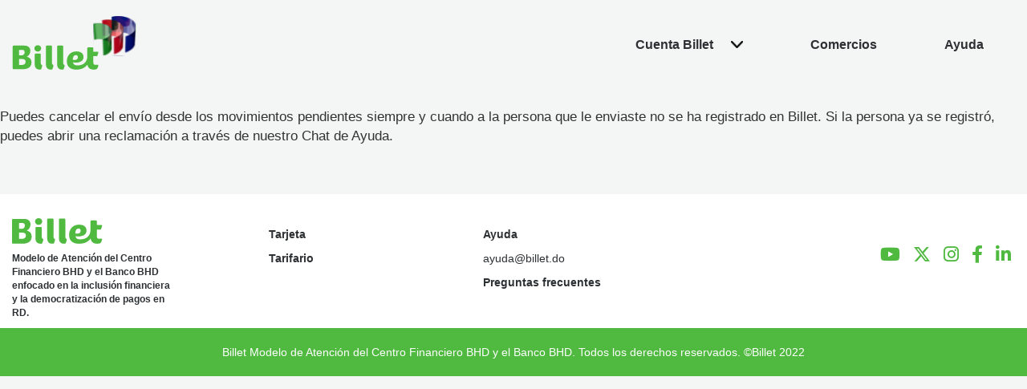

--- FILE ---
content_type: text/html; charset=UTF-8
request_url: https://billet.do/coloque-un-numero-equivocado-en-el-envio-que-puedo-hacer/
body_size: 179754
content:










<!DOCTYPE html>
<html lang="es">
<head>
<meta charset="utf-8">

<!-- Google Tag Manager -->
<script>(function(w,d,s,l,i){w[l]=w[l]||[];w[l].push({'gtm.start':
new Date().getTime(),event:'gtm.js'});var f=d.getElementsByTagName(s)[0],
j=d.createElement(s),dl=l!='dataLayer'?'&l='+l:'';j.async=true;j.src=
'https://www.googletagmanager.com/gtm.js?id='+i+dl;f.parentNode.insertBefore(j,f);
})(window,document,'script','dataLayer','GTM-5ZFW752');</script>
<!-- End Google Tag Manager -->

<meta http-equiv="X-UA-Compatible" content="IE=edge">
<meta name="viewport" content="width=device-width, initial-scale=1">
<title>Billet</title>
<meta name="description" content="" />

<!-- Optimización en motores de búsqueda por Rank Math PRO -  https://rankmath.com/ -->
<meta name="description" content="Puedes cancelar el envío desde los movimientos pendientes siempre y cuando a la persona que le enviaste no se ha registrado en Billet. Si la persona ya se"/>
<meta name="robots" content="index, follow, max-snippet:-1, max-video-preview:-1, max-image-preview:large"/>
<link rel="canonical" href="https://billet.do/coloque-un-numero-equivocado-en-el-envio-que-puedo-hacer/" />
<meta property="og:locale" content="es_ES" />
<meta property="og:type" content="article" />
<meta property="og:title" content="Coloqué un número equivocado en el envío, ¿qué puedo hacer? - Billet" />
<meta property="og:description" content="Puedes cancelar el envío desde los movimientos pendientes siempre y cuando a la persona que le enviaste no se ha registrado en Billet. Si la persona ya se" />
<meta property="og:url" content="https://billet.do/coloque-un-numero-equivocado-en-el-envio-que-puedo-hacer/" />
<meta property="og:site_name" content="Billet" />
<meta property="article:section" content="Enviar y recibir dinero" />
<meta property="og:updated_time" content="2024-03-26T16:58:41+00:00" />
<meta property="article:published_time" content="2024-03-26T16:58:18+00:00" />
<meta property="article:modified_time" content="2024-03-26T16:58:41+00:00" />
<meta name="twitter:card" content="summary_large_image" />
<meta name="twitter:title" content="Coloqué un número equivocado en el envío, ¿qué puedo hacer? - Billet" />
<meta name="twitter:description" content="Puedes cancelar el envío desde los movimientos pendientes siempre y cuando a la persona que le enviaste no se ha registrado en Billet. Si la persona ya se" />
<meta name="twitter:label1" content="Escrito por" />
<meta name="twitter:data1" content="Cristina Quiroz" />
<meta name="twitter:label2" content="Tiempo de lectura" />
<meta name="twitter:data2" content="Menos de un minuto" />
<script type="application/ld+json" class="rank-math-schema-pro">{"@context":"https://schema.org","@graph":[{"@type":["Person","Organization"],"@id":"https://billet.do/#person","name":"Billet"},{"@type":"WebSite","@id":"https://billet.do/#website","url":"https://billet.do","name":"Billet","publisher":{"@id":"https://billet.do/#person"},"inLanguage":"es"},{"@type":"WebPage","@id":"https://billet.do/coloque-un-numero-equivocado-en-el-envio-que-puedo-hacer/#webpage","url":"https://billet.do/coloque-un-numero-equivocado-en-el-envio-que-puedo-hacer/","name":"Coloqu\u00e9 un n\u00famero equivocado en el env\u00edo, \u00bfqu\u00e9 puedo hacer? - Billet","datePublished":"2024-03-26T16:58:18+00:00","dateModified":"2024-03-26T16:58:41+00:00","isPartOf":{"@id":"https://billet.do/#website"},"inLanguage":"es"},{"@type":"Person","@id":"https://billet.do/author/cristina-quiroz/","name":"Cristina Quiroz","url":"https://billet.do/author/cristina-quiroz/","image":{"@type":"ImageObject","@id":"https://secure.gravatar.com/avatar/1315be60512ba8adcf385bdca61dbe87?s=96&amp;d=mm&amp;r=g","url":"https://secure.gravatar.com/avatar/1315be60512ba8adcf385bdca61dbe87?s=96&amp;d=mm&amp;r=g","caption":"Cristina Quiroz","inLanguage":"es"}},{"@type":"BlogPosting","headline":"Coloqu\u00e9 un n\u00famero equivocado en el env\u00edo, \u00bfqu\u00e9 puedo hacer? - Billet","datePublished":"2024-03-26T16:58:18+00:00","dateModified":"2024-03-26T16:58:41+00:00","articleSection":"Enviar y recibir dinero","author":{"@id":"https://billet.do/author/cristina-quiroz/","name":"Cristina Quiroz"},"publisher":{"@id":"https://billet.do/#person"},"description":"Puedes cancelar el env\u00edo desde los movimientos pendientes siempre y cuando a la persona que le enviaste no se ha registrado en Billet. Si la persona ya se","name":"Coloqu\u00e9 un n\u00famero equivocado en el env\u00edo, \u00bfqu\u00e9 puedo hacer? - Billet","@id":"https://billet.do/coloque-un-numero-equivocado-en-el-envio-que-puedo-hacer/#richSnippet","isPartOf":{"@id":"https://billet.do/coloque-un-numero-equivocado-en-el-envio-que-puedo-hacer/#webpage"},"inLanguage":"es","mainEntityOfPage":{"@id":"https://billet.do/coloque-un-numero-equivocado-en-el-envio-que-puedo-hacer/#webpage"}}]}</script>
<!-- /Plugin Rank Math WordPress SEO -->

<link rel='dns-prefetch' href='//use.fontawesome.com' />
<link rel="alternate" type="application/rss+xml" title="Billet &raquo; Comentario Coloqué un número equivocado en el envío, ¿qué puedo hacer? del feed" href="https://billet.do/coloque-un-numero-equivocado-en-el-envio-que-puedo-hacer/feed/" />
<script type="text/javascript">
/* <![CDATA[ */
window._wpemojiSettings = {"baseUrl":"https:\/\/s.w.org\/images\/core\/emoji\/15.0.3\/72x72\/","ext":".png","svgUrl":"https:\/\/s.w.org\/images\/core\/emoji\/15.0.3\/svg\/","svgExt":".svg","source":{"concatemoji":"https:\/\/billet.do\/wp-includes\/js\/wp-emoji-release.min.js?ver=6.6.4"}};
/*! This file is auto-generated */
!function(i,n){var o,s,e;function c(e){try{var t={supportTests:e,timestamp:(new Date).valueOf()};sessionStorage.setItem(o,JSON.stringify(t))}catch(e){}}function p(e,t,n){e.clearRect(0,0,e.canvas.width,e.canvas.height),e.fillText(t,0,0);var t=new Uint32Array(e.getImageData(0,0,e.canvas.width,e.canvas.height).data),r=(e.clearRect(0,0,e.canvas.width,e.canvas.height),e.fillText(n,0,0),new Uint32Array(e.getImageData(0,0,e.canvas.width,e.canvas.height).data));return t.every(function(e,t){return e===r[t]})}function u(e,t,n){switch(t){case"flag":return n(e,"\ud83c\udff3\ufe0f\u200d\u26a7\ufe0f","\ud83c\udff3\ufe0f\u200b\u26a7\ufe0f")?!1:!n(e,"\ud83c\uddfa\ud83c\uddf3","\ud83c\uddfa\u200b\ud83c\uddf3")&&!n(e,"\ud83c\udff4\udb40\udc67\udb40\udc62\udb40\udc65\udb40\udc6e\udb40\udc67\udb40\udc7f","\ud83c\udff4\u200b\udb40\udc67\u200b\udb40\udc62\u200b\udb40\udc65\u200b\udb40\udc6e\u200b\udb40\udc67\u200b\udb40\udc7f");case"emoji":return!n(e,"\ud83d\udc26\u200d\u2b1b","\ud83d\udc26\u200b\u2b1b")}return!1}function f(e,t,n){var r="undefined"!=typeof WorkerGlobalScope&&self instanceof WorkerGlobalScope?new OffscreenCanvas(300,150):i.createElement("canvas"),a=r.getContext("2d",{willReadFrequently:!0}),o=(a.textBaseline="top",a.font="600 32px Arial",{});return e.forEach(function(e){o[e]=t(a,e,n)}),o}function t(e){var t=i.createElement("script");t.src=e,t.defer=!0,i.head.appendChild(t)}"undefined"!=typeof Promise&&(o="wpEmojiSettingsSupports",s=["flag","emoji"],n.supports={everything:!0,everythingExceptFlag:!0},e=new Promise(function(e){i.addEventListener("DOMContentLoaded",e,{once:!0})}),new Promise(function(t){var n=function(){try{var e=JSON.parse(sessionStorage.getItem(o));if("object"==typeof e&&"number"==typeof e.timestamp&&(new Date).valueOf()<e.timestamp+604800&&"object"==typeof e.supportTests)return e.supportTests}catch(e){}return null}();if(!n){if("undefined"!=typeof Worker&&"undefined"!=typeof OffscreenCanvas&&"undefined"!=typeof URL&&URL.createObjectURL&&"undefined"!=typeof Blob)try{var e="postMessage("+f.toString()+"("+[JSON.stringify(s),u.toString(),p.toString()].join(",")+"));",r=new Blob([e],{type:"text/javascript"}),a=new Worker(URL.createObjectURL(r),{name:"wpTestEmojiSupports"});return void(a.onmessage=function(e){c(n=e.data),a.terminate(),t(n)})}catch(e){}c(n=f(s,u,p))}t(n)}).then(function(e){for(var t in e)n.supports[t]=e[t],n.supports.everything=n.supports.everything&&n.supports[t],"flag"!==t&&(n.supports.everythingExceptFlag=n.supports.everythingExceptFlag&&n.supports[t]);n.supports.everythingExceptFlag=n.supports.everythingExceptFlag&&!n.supports.flag,n.DOMReady=!1,n.readyCallback=function(){n.DOMReady=!0}}).then(function(){return e}).then(function(){var e;n.supports.everything||(n.readyCallback(),(e=n.source||{}).concatemoji?t(e.concatemoji):e.wpemoji&&e.twemoji&&(t(e.twemoji),t(e.wpemoji)))}))}((window,document),window._wpemojiSettings);
/* ]]> */
</script>
<link rel='stylesheet' id='front-end-styles-css' href='https://billet.do/wp-content/plugins/wp-leads-builder-any-crm/assets/css/frontendstyles.css?ver=6.6.4' type='text/css' media='all' />
<link rel='stylesheet' id='dashicons-css' href='https://billet.do/wp-includes/css/dashicons.min.css?ver=6.6.4' type='text/css' media='all' />
<link rel='stylesheet' id='admin-bar-css' href='https://billet.do/wp-includes/css/admin-bar.min.css?ver=6.6.4' type='text/css' media='all' />
<style id='admin-bar-inline-css' type='text/css'>

		@media screen { html { margin-top: 32px !important; } }
		@media screen and ( max-width: 782px ) { html { margin-top: 46px !important; } }
	
@media print { #wpadminbar { display:none; } }
</style>
<style id='wp-emoji-styles-inline-css' type='text/css'>

	img.wp-smiley, img.emoji {
		display: inline !important;
		border: none !important;
		box-shadow: none !important;
		height: 1em !important;
		width: 1em !important;
		margin: 0 0.07em !important;
		vertical-align: -0.1em !important;
		background: none !important;
		padding: 0 !important;
	}
</style>
<link rel='stylesheet' id='wp-block-library-css' href='https://billet.do/wp-includes/css/dist/block-library/style.min.css?ver=6.6.4' type='text/css' media='all' />
<style id='depicter-slider-style-inline-css' type='text/css'>
/*!***************************************************************************************************************************************************************************************************************************************!*\
  !*** css ./node_modules/css-loader/dist/cjs.js??ruleSet[1].rules[3].use[1]!./node_modules/postcss-loader/dist/cjs.js??ruleSet[1].rules[3].use[2]!./node_modules/sass-loader/dist/cjs.js??ruleSet[1].rules[3].use[3]!./src/style.scss ***!
  \***************************************************************************************************************************************************************************************************************************************/
/**
 * The following styles get applied both on the front of your site
 * and in the editor.
 *
 * Replace them with your own styles or remove the file completely.
 */
.wp-block-create-block-depicter {
  background-color: #21759b;
  color: #fff;
  padding: 2px;
}

/*# sourceMappingURL=style-index.css.map*/
</style>
<style id='rank-math-toc-block-style-inline-css' type='text/css'>
.wp-block-rank-math-toc-block nav ol{counter-reset:item}.wp-block-rank-math-toc-block nav ol li{display:block}.wp-block-rank-math-toc-block nav ol li:before{content:counters(item, ".") " ";counter-increment:item}

</style>
<style id='classic-theme-styles-inline-css' type='text/css'>
/*! This file is auto-generated */
.wp-block-button__link{color:#fff;background-color:#32373c;border-radius:9999px;box-shadow:none;text-decoration:none;padding:calc(.667em + 2px) calc(1.333em + 2px);font-size:1.125em}.wp-block-file__button{background:#32373c;color:#fff;text-decoration:none}
</style>
<style id='global-styles-inline-css' type='text/css'>
:root{--wp--preset--aspect-ratio--square: 1;--wp--preset--aspect-ratio--4-3: 4/3;--wp--preset--aspect-ratio--3-4: 3/4;--wp--preset--aspect-ratio--3-2: 3/2;--wp--preset--aspect-ratio--2-3: 2/3;--wp--preset--aspect-ratio--16-9: 16/9;--wp--preset--aspect-ratio--9-16: 9/16;--wp--preset--color--black: #000000;--wp--preset--color--cyan-bluish-gray: #abb8c3;--wp--preset--color--white: #ffffff;--wp--preset--color--pale-pink: #f78da7;--wp--preset--color--vivid-red: #cf2e2e;--wp--preset--color--luminous-vivid-orange: #ff6900;--wp--preset--color--luminous-vivid-amber: #fcb900;--wp--preset--color--light-green-cyan: #7bdcb5;--wp--preset--color--vivid-green-cyan: #00d084;--wp--preset--color--pale-cyan-blue: #8ed1fc;--wp--preset--color--vivid-cyan-blue: #0693e3;--wp--preset--color--vivid-purple: #9b51e0;--wp--preset--gradient--vivid-cyan-blue-to-vivid-purple: linear-gradient(135deg,rgba(6,147,227,1) 0%,rgb(155,81,224) 100%);--wp--preset--gradient--light-green-cyan-to-vivid-green-cyan: linear-gradient(135deg,rgb(122,220,180) 0%,rgb(0,208,130) 100%);--wp--preset--gradient--luminous-vivid-amber-to-luminous-vivid-orange: linear-gradient(135deg,rgba(252,185,0,1) 0%,rgba(255,105,0,1) 100%);--wp--preset--gradient--luminous-vivid-orange-to-vivid-red: linear-gradient(135deg,rgba(255,105,0,1) 0%,rgb(207,46,46) 100%);--wp--preset--gradient--very-light-gray-to-cyan-bluish-gray: linear-gradient(135deg,rgb(238,238,238) 0%,rgb(169,184,195) 100%);--wp--preset--gradient--cool-to-warm-spectrum: linear-gradient(135deg,rgb(74,234,220) 0%,rgb(151,120,209) 20%,rgb(207,42,186) 40%,rgb(238,44,130) 60%,rgb(251,105,98) 80%,rgb(254,248,76) 100%);--wp--preset--gradient--blush-light-purple: linear-gradient(135deg,rgb(255,206,236) 0%,rgb(152,150,240) 100%);--wp--preset--gradient--blush-bordeaux: linear-gradient(135deg,rgb(254,205,165) 0%,rgb(254,45,45) 50%,rgb(107,0,62) 100%);--wp--preset--gradient--luminous-dusk: linear-gradient(135deg,rgb(255,203,112) 0%,rgb(199,81,192) 50%,rgb(65,88,208) 100%);--wp--preset--gradient--pale-ocean: linear-gradient(135deg,rgb(255,245,203) 0%,rgb(182,227,212) 50%,rgb(51,167,181) 100%);--wp--preset--gradient--electric-grass: linear-gradient(135deg,rgb(202,248,128) 0%,rgb(113,206,126) 100%);--wp--preset--gradient--midnight: linear-gradient(135deg,rgb(2,3,129) 0%,rgb(40,116,252) 100%);--wp--preset--font-size--small: 13px;--wp--preset--font-size--medium: 20px;--wp--preset--font-size--large: 36px;--wp--preset--font-size--x-large: 42px;--wp--preset--spacing--20: 0.44rem;--wp--preset--spacing--30: 0.67rem;--wp--preset--spacing--40: 1rem;--wp--preset--spacing--50: 1.5rem;--wp--preset--spacing--60: 2.25rem;--wp--preset--spacing--70: 3.38rem;--wp--preset--spacing--80: 5.06rem;--wp--preset--shadow--natural: 6px 6px 9px rgba(0, 0, 0, 0.2);--wp--preset--shadow--deep: 12px 12px 50px rgba(0, 0, 0, 0.4);--wp--preset--shadow--sharp: 6px 6px 0px rgba(0, 0, 0, 0.2);--wp--preset--shadow--outlined: 6px 6px 0px -3px rgba(255, 255, 255, 1), 6px 6px rgba(0, 0, 0, 1);--wp--preset--shadow--crisp: 6px 6px 0px rgba(0, 0, 0, 1);}:where(.is-layout-flex){gap: 0.5em;}:where(.is-layout-grid){gap: 0.5em;}body .is-layout-flex{display: flex;}.is-layout-flex{flex-wrap: wrap;align-items: center;}.is-layout-flex > :is(*, div){margin: 0;}body .is-layout-grid{display: grid;}.is-layout-grid > :is(*, div){margin: 0;}:where(.wp-block-columns.is-layout-flex){gap: 2em;}:where(.wp-block-columns.is-layout-grid){gap: 2em;}:where(.wp-block-post-template.is-layout-flex){gap: 1.25em;}:where(.wp-block-post-template.is-layout-grid){gap: 1.25em;}.has-black-color{color: var(--wp--preset--color--black) !important;}.has-cyan-bluish-gray-color{color: var(--wp--preset--color--cyan-bluish-gray) !important;}.has-white-color{color: var(--wp--preset--color--white) !important;}.has-pale-pink-color{color: var(--wp--preset--color--pale-pink) !important;}.has-vivid-red-color{color: var(--wp--preset--color--vivid-red) !important;}.has-luminous-vivid-orange-color{color: var(--wp--preset--color--luminous-vivid-orange) !important;}.has-luminous-vivid-amber-color{color: var(--wp--preset--color--luminous-vivid-amber) !important;}.has-light-green-cyan-color{color: var(--wp--preset--color--light-green-cyan) !important;}.has-vivid-green-cyan-color{color: var(--wp--preset--color--vivid-green-cyan) !important;}.has-pale-cyan-blue-color{color: var(--wp--preset--color--pale-cyan-blue) !important;}.has-vivid-cyan-blue-color{color: var(--wp--preset--color--vivid-cyan-blue) !important;}.has-vivid-purple-color{color: var(--wp--preset--color--vivid-purple) !important;}.has-black-background-color{background-color: var(--wp--preset--color--black) !important;}.has-cyan-bluish-gray-background-color{background-color: var(--wp--preset--color--cyan-bluish-gray) !important;}.has-white-background-color{background-color: var(--wp--preset--color--white) !important;}.has-pale-pink-background-color{background-color: var(--wp--preset--color--pale-pink) !important;}.has-vivid-red-background-color{background-color: var(--wp--preset--color--vivid-red) !important;}.has-luminous-vivid-orange-background-color{background-color: var(--wp--preset--color--luminous-vivid-orange) !important;}.has-luminous-vivid-amber-background-color{background-color: var(--wp--preset--color--luminous-vivid-amber) !important;}.has-light-green-cyan-background-color{background-color: var(--wp--preset--color--light-green-cyan) !important;}.has-vivid-green-cyan-background-color{background-color: var(--wp--preset--color--vivid-green-cyan) !important;}.has-pale-cyan-blue-background-color{background-color: var(--wp--preset--color--pale-cyan-blue) !important;}.has-vivid-cyan-blue-background-color{background-color: var(--wp--preset--color--vivid-cyan-blue) !important;}.has-vivid-purple-background-color{background-color: var(--wp--preset--color--vivid-purple) !important;}.has-black-border-color{border-color: var(--wp--preset--color--black) !important;}.has-cyan-bluish-gray-border-color{border-color: var(--wp--preset--color--cyan-bluish-gray) !important;}.has-white-border-color{border-color: var(--wp--preset--color--white) !important;}.has-pale-pink-border-color{border-color: var(--wp--preset--color--pale-pink) !important;}.has-vivid-red-border-color{border-color: var(--wp--preset--color--vivid-red) !important;}.has-luminous-vivid-orange-border-color{border-color: var(--wp--preset--color--luminous-vivid-orange) !important;}.has-luminous-vivid-amber-border-color{border-color: var(--wp--preset--color--luminous-vivid-amber) !important;}.has-light-green-cyan-border-color{border-color: var(--wp--preset--color--light-green-cyan) !important;}.has-vivid-green-cyan-border-color{border-color: var(--wp--preset--color--vivid-green-cyan) !important;}.has-pale-cyan-blue-border-color{border-color: var(--wp--preset--color--pale-cyan-blue) !important;}.has-vivid-cyan-blue-border-color{border-color: var(--wp--preset--color--vivid-cyan-blue) !important;}.has-vivid-purple-border-color{border-color: var(--wp--preset--color--vivid-purple) !important;}.has-vivid-cyan-blue-to-vivid-purple-gradient-background{background: var(--wp--preset--gradient--vivid-cyan-blue-to-vivid-purple) !important;}.has-light-green-cyan-to-vivid-green-cyan-gradient-background{background: var(--wp--preset--gradient--light-green-cyan-to-vivid-green-cyan) !important;}.has-luminous-vivid-amber-to-luminous-vivid-orange-gradient-background{background: var(--wp--preset--gradient--luminous-vivid-amber-to-luminous-vivid-orange) !important;}.has-luminous-vivid-orange-to-vivid-red-gradient-background{background: var(--wp--preset--gradient--luminous-vivid-orange-to-vivid-red) !important;}.has-very-light-gray-to-cyan-bluish-gray-gradient-background{background: var(--wp--preset--gradient--very-light-gray-to-cyan-bluish-gray) !important;}.has-cool-to-warm-spectrum-gradient-background{background: var(--wp--preset--gradient--cool-to-warm-spectrum) !important;}.has-blush-light-purple-gradient-background{background: var(--wp--preset--gradient--blush-light-purple) !important;}.has-blush-bordeaux-gradient-background{background: var(--wp--preset--gradient--blush-bordeaux) !important;}.has-luminous-dusk-gradient-background{background: var(--wp--preset--gradient--luminous-dusk) !important;}.has-pale-ocean-gradient-background{background: var(--wp--preset--gradient--pale-ocean) !important;}.has-electric-grass-gradient-background{background: var(--wp--preset--gradient--electric-grass) !important;}.has-midnight-gradient-background{background: var(--wp--preset--gradient--midnight) !important;}.has-small-font-size{font-size: var(--wp--preset--font-size--small) !important;}.has-medium-font-size{font-size: var(--wp--preset--font-size--medium) !important;}.has-large-font-size{font-size: var(--wp--preset--font-size--large) !important;}.has-x-large-font-size{font-size: var(--wp--preset--font-size--x-large) !important;}
:where(.wp-block-post-template.is-layout-flex){gap: 1.25em;}:where(.wp-block-post-template.is-layout-grid){gap: 1.25em;}
:where(.wp-block-columns.is-layout-flex){gap: 2em;}:where(.wp-block-columns.is-layout-grid){gap: 2em;}
:root :where(.wp-block-pullquote){font-size: 1.5em;line-height: 1.6;}
</style>
<link rel='stylesheet' id='pb_animate-css' href='https://billet.do/wp-content/plugins/ays-popup-box/public/css/animate.css?ver=4.3.9' type='text/css' media='all' />
<link rel='stylesheet' id='contact-form-7-css' href='https://billet.do/wp-content/plugins/contact-form-7/includes/css/styles.css?ver=5.8.7' type='text/css' media='all' />
<link rel='stylesheet' id='w3s-cf7-zoho-css' href='https://billet.do/wp-content/plugins/w3s-cf7-zoho/public/css/w3s-cf7-zoho-public.css?ver=3.0' type='text/css' media='all' />
<link rel='stylesheet' id='font-awesome-official-css' href='https://use.fontawesome.com/releases/v6.4.2/css/all.css' type='text/css' media='all' integrity="sha384-blOohCVdhjmtROpu8+CfTnUWham9nkX7P7OZQMst+RUnhtoY/9qemFAkIKOYxDI3" crossorigin="anonymous" />
<link rel='stylesheet' id='font-awesome-official-v4shim-css' href='https://use.fontawesome.com/releases/v6.4.2/css/v4-shims.css' type='text/css' media='all' integrity="sha384-IqMDcR2qh8kGcGdRrxwop5R2GiUY5h8aDR/LhYxPYiXh3sAAGGDkFvFqWgFvTsTd" crossorigin="anonymous" />
<script type="text/javascript" src="https://billet.do/wp-includes/js/jquery/jquery.min.js?ver=3.7.1" id="jquery-core-js"></script>
<script type="text/javascript" src="https://billet.do/wp-includes/js/jquery/jquery-migrate.min.js?ver=3.4.1" id="jquery-migrate-js"></script>
<script type="text/javascript" id="ays-pb-js-extra">
/* <![CDATA[ */
var pbLocalizeObj = {"ajax":"https:\/\/billet.do\/wp-admin\/admin-ajax.php","seconds":"seconds","thisWillClose":"This will close in","icons":{"close_icon":"<svg class=\"ays_pb_material_close_icon\" xmlns=\"https:\/\/www.w3.org\/2000\/svg\" height=\"36px\" viewBox=\"0 0 24 24\" width=\"36px\" fill=\"#000000\" alt=\"Pop-up Close\"><path d=\"M0 0h24v24H0z\" fill=\"none\"\/><path d=\"M19 6.41L17.59 5 12 10.59 6.41 5 5 6.41 10.59 12 5 17.59 6.41 19 12 13.41 17.59 19 19 17.59 13.41 12z\"\/><\/svg>","close_circle_icon":"<svg class=\"ays_pb_material_close_circle_icon\" xmlns=\"https:\/\/www.w3.org\/2000\/svg\" height=\"24\" viewBox=\"0 0 24 24\" width=\"36\" alt=\"Pop-up Close\"><path d=\"M0 0h24v24H0z\" fill=\"none\"\/><path d=\"M12 2C6.47 2 2 6.47 2 12s4.47 10 10 10 10-4.47 10-10S17.53 2 12 2zm5 13.59L15.59 17 12 13.41 8.41 17 7 15.59 10.59 12 7 8.41 8.41 7 12 10.59 15.59 7 17 8.41 13.41 12 17 15.59z\"\/><\/svg>","volume_up_icon":"<svg class=\"ays_pb_fa_volume\" xmlns=\"https:\/\/www.w3.org\/2000\/svg\" height=\"24\" viewBox=\"0 0 24 24\" width=\"36\"><path d=\"M0 0h24v24H0z\" fill=\"none\"\/><path d=\"M3 9v6h4l5 5V4L7 9H3zm13.5 3c0-1.77-1.02-3.29-2.5-4.03v8.05c1.48-.73 2.5-2.25 2.5-4.02zM14 3.23v2.06c2.89.86 5 3.54 5 6.71s-2.11 5.85-5 6.71v2.06c4.01-.91 7-4.49 7-8.77s-2.99-7.86-7-8.77z\"\/><\/svg>","volume_mute_icon":"<svg xmlns=\"https:\/\/www.w3.org\/2000\/svg\" height=\"24\" viewBox=\"0 0 24 24\" width=\"24\"><path d=\"M0 0h24v24H0z\" fill=\"none\"\/><path d=\"M7 9v6h4l5 5V4l-5 5H7z\"\/><\/svg>"}};
/* ]]> */
</script>
<script type="text/javascript" src="https://billet.do/wp-content/plugins/ays-popup-box/public/js/ays-pb-public.js?ver=4.3.9" id="ays-pb-js"></script>
<script type="text/javascript" src="https://billet.do/wp-content/plugins/w3s-cf7-zoho/public/js/w3s-cf7-zoho-public.js?ver=3.0" id="w3s-cf7-zoho-js"></script>
<link rel="https://api.w.org/" href="https://billet.do/wp-json/" /><link rel="alternate" title="JSON" type="application/json" href="https://billet.do/wp-json/wp/v2/posts/3695" /><link rel="EditURI" type="application/rsd+xml" title="RSD" href="https://billet.do/xmlrpc.php?rsd" />
<meta name="generator" content="WordPress 6.6.4" />
<link rel='shortlink' href='https://billet.do/?p=3695' />
<link rel="alternate" title="oEmbed (JSON)" type="application/json+oembed" href="https://billet.do/wp-json/oembed/1.0/embed?url=https%3A%2F%2Fbillet.do%2Fcoloque-un-numero-equivocado-en-el-envio-que-puedo-hacer%2F" />
<link rel="alternate" title="oEmbed (XML)" type="text/xml+oembed" href="https://billet.do/wp-json/oembed/1.0/embed?url=https%3A%2F%2Fbillet.do%2Fcoloque-un-numero-equivocado-en-el-envio-que-puedo-hacer%2F&#038;format=xml" />
<meta name="generator" content="Elementor 3.19.2; features: e_optimized_assets_loading, e_optimized_css_loading, additional_custom_breakpoints, block_editor_assets_optimize, e_image_loading_optimization; settings: css_print_method-external, google_font-enabled, font_display-auto">
<style type="text/css" id="sns_global_styles">.dropdown-menu>li>a {
    background-color: #eee;
}

.tarjeta-home::after {
    content: '';
    background-image: url(https://cobilletdev.wpenginepowered.com/wp-content/themes/nicket/images/telefono_1.png);
    background-repeat: no-repeat;
    background-position: center center;
    position: absolute;
    bottom: 0px;
    width: 60%;
    height: 100%;
    display: inline-block;
    right: 0;
    background-size: 100% auto;
}

@media only screen and (max-width: 600px) {
  .tarjeta-home::after {
  display: none;
  }
    .dropdown-menu {
        position: relative !important;
        top: 100% !important;
        left: 0 !important;
        z-index: 1000 !important;
        float: none !important;
    }
  .menu-item.active .dropdown-menu a, .menu-item.active .dropdown-menu a:hover, .menu-item.active .dropdown-menu a:focus {
    background-color: #50b94005 !important;
    color: black;
}
}
.dropdown-menu {
    background-color: transparent !important;
}

.navbar-nav>li>.dropdown-menu li.active a, .navbar-nav>li>.dropdown-menu li a:hover, .navbar-nav>li>.dropdown-menu li a:focus {
    background: #9E9E9E !important;
    border-radius: 12px;
    border: 1px solid #F2F2F2;
    color: white;
}
.menu-item.active .dropdown-menu a, .menu-item.active .dropdown-menu a:hover, .menu-item.active .dropdown-menu a:focus {
    background-color: #50b940 !important;
    color: white;
}
.navbar-nav li.active a, .navbar-nav li a:hover, .navbar-nav li a:focus {
    background: #61CE70;
    color: white;
    border: none;
}

.navbar-nav > li > .dropdown-toggle::after {
    content: "";
    display: inline-block;
    vertical-align: middle;
    width: 15px;
    height: 12px;
    background-image: url(/wp-content/uploads/2024/07/vectobajo.png);
    background-size: contain;
    background-repeat: no-repeat;
    margin-left: 22px;
    filter: invert(1) !important;
}
.navbar-nav li.active a::after, .navbar-nav li a:hover::after, .navbar-nav li a:focus::after {
    filter: invert(0) !important;
}

.dropdown-menu>li>a {
    padding: 10px 20px !important;
  white-space: nowrap;
  clear: both;
      display: block;
}


      
     
.navbar-nav>li>.dropdown-menu {
    border-radius: 9px !important;
    padding: 0px 26px 32px 26px;
    border: none;
    box-shadow: none !important;
    -webkit-box-shadow: none !important;
    right: -72px !important;
    top: 50px;
}



.wpcf7-form-control-wrap {
    display: contents !important;
}

#wpadminbar {
    display: none;
}

input.wpcf7-form-control.wpcf7-submit.has-spinner {
    background: #50b940;
    padding: 16px;
    width: 100%;
    display: block;
    margin: 0 auto;
}

input.wpcf7-form-control.wpcf7-submit.has-spinner {
    background-color: #50b940;
    width: 100%;
    font-weight: bold;
    font-size: 18px;
    border-radius: 5px;
    height: 52px;
    color: white;
    border: none;
}

div.wpforms-container-full input[type=checkbox]:checked:after {
    border-left: 4px solid #50b940 !important;
    border-bottom: 4px solid #50b940 !important;


}

div.wpforms-container-full input[type=checkbox]:checked:before,
div.wpforms-container-full input[type=radio]:checked:before {
    border-color: #50b940;
    box-shadow: 0 0 0 1px #50b940, 0px 1px 2px rgba(0, 0, 0, 0.15);
}


.wpcf7-form input[type="checkbox"]:active {
    border-color: #50b940;
    /* Color del borde al hacer clic */
    box-shadow: 0 0 5px #50b940;
    /* Sombra al hacer clic */

}

input[type="checkbox"] {
    filter: hue-rotate(234deg);
}

.wpcf7 input[type="url"],
.wpcf7 input[type="email"],
.wpcf7 input[type="tel"],
.wpcf7-form input[type="text"] {
    direction: ltr;
    height: 50px;
    border: none;
}

.wpcf7-form input[type="text"],
.wpcf7-form input[type="tel"],
.wpcf7-form input[type="email"],
.wpcf7-form input[type="checkbox"],
.wpcf7-form input[type="submit"] {
    border-radius: 7px;
    border: 1px #dcdcdc66;
    background: #dcdcdc66;
    padding-left: 15px;
    margin: 9pt 0 1pc !important;

}

.wpcf7-form input[type="text"]:focus,
.wpcf7-form input[type="tel"]:focus,
.wpcf7-form input[type="email"]:focus,
.wpcf7-form input[type="checkbox"]:focus,
.wpcf7-form input[type="submit"]:focus {
    border-color: #50b940;
    /* Color del borde al enfocar */
    box-shadow: 0 0 5px #50b940;
    /* Sombra al enfocar */
    outline: none;
    /* Quita el contorno predeterminado al enfocar */
}

.hero__left-input2 {
    background-color: #43c43369;
    border: none;
    border-radius: 8px;
    -webkit-box-sizing: border-box;
    box-sizing: border-box;
    color: #000;
    font-size: 1pc;
    height: 56px;
    padding: 15px 15px 11px;
    position: relative;
    z-index: 10;
}


.campo-con-imagen {
    position: relative;
}

.campo-con-imagen .campo-imagen {
    position: absolute;
    top: -3%;
    transform: translateY(-50%);
    left: 83%;
    z-index: 10000;
}

.campo-con-imagen .campo-imagen img {
    display: block;
    /* Para evitar problemas de alineación vertical */
    width: 40px;
    /* Ajusta el tamaño según sea necesario */
    height: auto;
}

.campo-con-imagen input {
    padding-left: 50px;
    /* Ajusta el padding izquierdo según el ancho de la imagen */
}


div[class*=ays-pb-modal_].ays_image_window,
div[class*=ays-pb-modal_].ays_minimal_window {
    width: auto !important;
    height: 950px !important;
}

.close {
    width: 100px;
    border-radius: 5px;
    position: relative;
    top: 200px;
}

.small-x::after {
    color: black !important;
    content: "\d7" !important;
}

.close::after {
    position: absolute ! IMPORTANT;
    top: -201px !important;
    left: 73%;
    right: 0;
    font-size: 40px;
    line-height: 100px;
    text-align: center;
}

.oculto {
    display: none;
}

@keyframes fadeInRight {
    from {
        opacity: 1;
        transform: translateX(0);
    }

    to {
        opacity: 0;
        transform: translateX(100%);
    }
}

@keyframes fadeInLeft {
    from {
        opacity: 0;
        transform: translateX(100%);
    }

    to {
        opacity: 1;
        transform: translateX(0);
    }
}


input.botondeenvio2 {
    width: 70% !important;
    border-radius: 20px !important;
    background-color: #43c433;
    font-weight: 900;
    border-radius: 5px;
    color: #fff;
    padding: 12pt 40px;
    border: none;
    right: 0px;
    position: relative;
    margin: 14px;

}

input.botondeenvio2:hover {
    background-color: black;
}


form#webform4781156000004768001 {
    margin-top: -20rem;
}

@media screen and (max-width: 1024px) {
    select#LEADCF50 {
        width: 100% !important;
    }

}

@media screen and (max-width: 500px) {

    .dIB.vat {
        display: grid;
        justify-items: start;
        align-items: start;
        justify-content: space-around;
        align-content: center;
        right: 34px;
        position: relative;
    }

    input.botondeenvio2 {
        right: 30px;
    }

    .hero__left-input3 {
        WIDTH: 77% !important;
        left: -28px;

    }

    .dIB.zcwf_privacy_txt {
        position: relative;
        right: 7%;
    }

}


@media screen and (max-width: 390px) {
    input.botondeenvio2 {
        right: 50px;
    }

    .hero__left-input3 {
        WIDTH: 72% !important;
        left: -50px;

    }

    .dIB.zcwf_privacy_txt {
        position: relative;
        right: 9%;
    }

    .close::after {
        left: -44px !important;
    }

}


.zcwf_lblLeft .zcwf_col_fld input[type=text],
input[type=password],
.zcwf_lblLeft .zcwf_col_fld textarea {
    font-family: 'Mulish';
    background-color: #f6f6f6 !important;
    border: none;
    border-radius: 14px !important;
    -webkit-box-sizing: border-box;
    box-sizing: border-box;
    color: #000;
    font-size: 16px;
    height: 48px !important;
    padding: 15px 15px 11px;
    POSITION: relative;
    RIGHT: 0px;
    z-index: 10;
    margin: 0pt 0 1pc;
}


@media screen and (max-width: 1024px) {

    div[class*=ays-pb-modal_].ays_image_window,
    div[class*=ays-pb-modal_].ays_minimal_window {
        margin-left: 45% !important;
    }

    .img_b-8 {
        top: 384px !important;
        left: 13%;
        max-width: 350px !important;
    }

    .content-input {
        width: 43% !important;
        right: 42% !important;
    }

    a.hero__left-button.cmp-button.js-form-button.button--primary {
        padding: 20px !important;
    }

}

@media screen and (max-width: 768px) {
  
  .zcwf_lblLeft .zcwf_col_fld input[type=text], input[type=password], .zcwf_lblLeft .zcwf_col_fld textarea {
    width: 74% !important;
}
    .zcwf_col_lab {
        right: -29px !important;
    }

    .zcwf_privacy {
        left: 25px !important;

    }

    .zcwf_lblLeft .zcwf_col_fld input[type=text],
    input[type=password],
    .zcwf_lblLeft .zcwf_col_fld textarea {
        width: 82% !important;
        right: 25px;
    }

    select#LEADCF50 {
        width: 82% !important;
        right: 25px !important;
    }

    .img_b-8 {
        top: 472px !important;
        left: 24% ! IMPORTANT;
        max-width: 250px !important;
    }

    .content-input {
        width: 56% !important;
        right: 31% !important;
    }

    a.hero__left-button.cmp-button.js-form-button.button--primary {
        padding: 16px !important;
    }

    .width-carousel-8 {
        right: 38px !important;

    }


}

@media screen and (max-width: 425px) {
    .zcwf_privacy {
        left: 69px !important;
    }

    .zcwf_col_lab {
        right: -93px !important;

    }

    .dIB.zcwf_privacy_txt {
        font-size: 10px !important;
        top: 4px !important;
        left: 84px !important;
    }

    .dIB.vat {
        right: -12px;
    }

    .content-carousel-8 .imageslide-8 {
        top: -25% !important;
    }

    input#privacyTool4781156000004768001 {
        left: 6rem !important;
    }

    .dIB.zcwf_privacy_txt {
        right: 0%;
    }

    .zcwf_lblLeft .zcwf_col_fld input[type=text],
    input[type=password],
    .zcwf_lblLeft .zcwf_col_fld textarea {
        width: 70% !important;
        right: 0px !important;

    }

    select#LEADCF50 {
        width: 70% !important;
        right: 0px !important;
    }

    .img_b-8 {
        top: 132px !important;
        left: 12% ! IMPORTANT;
    }

    .content-input {
        width: 84% !important;
        right: 9% !important;
    }

    .hero__left-input {

        width: 50% !important;
    }


}



@media screen and (max-width: 375px) {
  
  .zcwf_lblLeft .zcwf_col_fld input[type=text], input[type=password], .zcwf_lblLeft .zcwf_col_fld textarea {
    width: 60% !important;
}
 

    

    .content-carousel-8 .imageslide-8 {
        top: 20% !important;
    }

    a.hero__left-button.cmp-button.js-form-button.button--primary {
        padding: 12pt 6px !important;
    }

}

@media screen and (max-width: 320px) {

    .zcwf_lblLeft .zcwf_col_fld input[type=text],
    input[type=password],
    .zcwf_lblLeft .zcwf_col_fld textarea {
        width: 64% !important;

    }

    a#enviarDatos span {

        padding: 0px !important;
    }

    .content-input {
        width: 81% !important;
    }

    a.hero__left-button.cmp-button.js-form-button.button--primary {
        padding: 10px !important;
    }
}



form#webform4781156000004768001 {
    margin-top: -24rem !important;

}


button,
html input[type=button],
input[type=reset],
input[type=submit] {
    -webkit-appearance: button;
    cursor: pointer;
    background-color: #43c433;
    font-weight: 900;
    border-radius: 5px;
    color: #fff;
    padding: 12pt 40px;
    border: none;
    margin-left: 21px;
}

.zcwf_lblLeft .zcwf_col_fld input[type=text],
input[type=password],
.zcwf_lblLeft .zcwf_col_fld textarea {
    width: 80%;
}


@media screen and (max-width: 730px) {
    form#webform4781156000004768001 {
        margin-left: -12% !important;
    }

}

@media screen and (max-width: 375px) {
    .zcwf_privacy {
        left: 117px !important;
    }

    .dIB.zcwf_privacy_txt {

        left: 40px !important;
    }

    .zcwf_col_lab {
        right: -131px !important;
    }

    form#webform4781156000004768001 {
        margin-left: -20% !important;
    }
.zcwf_lblLeft .zcwf_col_fld input[type=text],
    input[type=password],
    .zcwf_lblLeft .zcwf_col_fld textarea {
        width: 57% !important;
    }

    select#LEADCF50 {
        width: 57% !important;
    }

    .dIB.zcwf_privacy_txt {
        right: 0%;
    }
}




@media screen and (max-width: 320px) {
    .zcwf_privacy {
        left: 165px !important;
    }

    .dIB.zcwf_privacy_txt {
        left: 17px !important;
    }

    .zcwf_col_lab {
        right: -194px !important;
    }


    h1.titulo-separte {
        left: -47px;
    }

    form#webform4781156000004768001 {
        margin-left: -33% !important;
    }

    .zcwf_lblLeft .zcwf_col_fld input[type=text],
    input[type=password],
    .zcwf_lblLeft .zcwf_col_fld textarea {
        width: 40% !important;
    }

    select#LEADCF50 {
        width: 40% !important;
    }

    .dIB.zcwf_privacy_txt {
        position: relative;
        right: 0%;
    }

    input#privacyTool4781156000004768001 {
        left: 57%;
    }

}


h1.titulo-separte {
    margin-bottom: 5%;
}

select#LEADCF50 {
    font-family: 'Mulish';
    background-color: #f6f6f6 !important;
    border: none;
    border-radius: 14px !important;
    -webkit-box-sizing: border-box;
    box-sizing: border-box;
    color: #000;
    font-size: 16px;
    height: 40px !important;
    padding: 15px 15px 11px;
    POSITION: relative;
    RIGHT: 0px;
    z-index: 10;
    margin: 0pt 0 1pc;
    width: 99%;
    height: 46px !important;
}

.zcwf_lblLeft .zcwf_col_fld input[type=text],
input[type=password],
.zcwf_lblLeft .zcwf_col_fld textarea {
    width: 99%;
    height: 46px !important;
}



.ays_image_window .ays_image_main,
.ays_minimal_window .ays_minimal_main {
    font-family: 'Mulish' !important;
    letter-spacing: 0px !important;
}


.zcwf_lblLeft .zcwf_col_fld input[type=text]:focus-visible,
.zcwf_lblLeft .zcwf_col_fld input[type=password]:focus-visible,
.zcwf_lblLeft .zcwf_col_fld textarea:focus-visible,
#LEADCF50:focus-visible {
    outline-color: #43c433;
}

.zcwf_col_lab {
    display: flex;
    right: -5px;
    position: relative;
}

.zcwf_col_lab label {
    font-weight: 100;
}

.zcwf_privacy {
    display: flex;
    left: 9px;
    position: relative;
}

.dIB.zcwf_privacy_txt {
    top: 3px;
    left: 6px;
    position: relative;

}


@media screen and (max-width: 425px) {
    p.textf {
        width: auto !important;
    }
}


@media screen and (max-width: 1428px) {
    a.hero__left-button.cmp-button.js-form-button.button--primary {
        padding: 12pt 10px !important;
    }
}

@media screen and (max-width: 1082px) {
    a.hero__left-button.cmp-button.js-form-button.button--primary {
        padding: 12pt 3px !important;
    }
}

@media screen and (max-width: 768px) {
  
  	#depicter-3 img {
        max-height: inherit;
    }
  
    .txt-ct-billet {
        margin-top: 12px;
        min-height: 135px;
    }

    .col-xs-12 {
        width: 33% !important;
    }

    .br-green {
        padding-bottom: 8px;
        padding-top: 22px;
        position: absolute;
        width: 97%;
    }

    img.img-ct-billet.txt-ct-billet {
        height: 640px;
    }

    .txt-ct-billet {
        min-height: 185px;
    }

}


@media screen and (max-width: 600px) {
  .menu-item.active .dropdown-menu a, .menu-item.active .dropdown-menu a:hover, .menu-item.active .dropdown-menu a:focus {
    background-color: transparent !important;
    color: black;
}
  
  p.textf {
    width: 100% !important;
}

    .col-xs-12 {
        width: 100% !important;
    }

}

.width-carousel-14 {
    display: flex;
    align-items: center;
    justify-content: center;
}

.zcwf_lblLeft .zcwf_col_fld input[type=text], input[type=password], .zcwf_lblLeft .zcwf_col_fld textarea {
 width: 100% ;
}

.zcwf_lblLeft .zcwf_col_fld {
  width: 100%;
}


</style><link rel="icon" href="https://billet.do/wp-content/uploads/2022/07/cropped-favicon-150x150.png" sizes="32x32" />
<link rel="icon" href="https://billet.do/wp-content/uploads/2022/07/cropped-favicon.png" sizes="192x192" />
<link rel="apple-touch-icon" href="https://billet.do/wp-content/uploads/2022/07/cropped-favicon.png" />
<meta name="msapplication-TileImage" content="https://billet.do/wp-content/uploads/2022/07/cropped-favicon.png" />
<style id="wpforms-css-vars-root">
				:root {
					--wpforms-field-border-radius: 3px;
--wpforms-field-background-color: #ffffff;
--wpforms-field-border-color: rgba( 0, 0, 0, 0.25 );
--wpforms-field-text-color: rgba( 0, 0, 0, 0.7 );
--wpforms-label-color: rgba( 0, 0, 0, 0.85 );
--wpforms-label-sublabel-color: rgba( 0, 0, 0, 0.55 );
--wpforms-label-error-color: #d63637;
--wpforms-button-border-radius: 3px;
--wpforms-button-background-color: #066aab;
--wpforms-button-text-color: #ffffff;
--wpforms-page-break-color: #066aab;
--wpforms-field-size-input-height: 43px;
--wpforms-field-size-input-spacing: 15px;
--wpforms-field-size-font-size: 16px;
--wpforms-field-size-line-height: 19px;
--wpforms-field-size-padding-h: 14px;
--wpforms-field-size-checkbox-size: 16px;
--wpforms-field-size-sublabel-spacing: 5px;
--wpforms-field-size-icon-size: 1;
--wpforms-label-size-font-size: 16px;
--wpforms-label-size-line-height: 19px;
--wpforms-label-size-sublabel-font-size: 14px;
--wpforms-label-size-sublabel-line-height: 17px;
--wpforms-button-size-font-size: 17px;
--wpforms-button-size-height: 41px;
--wpforms-button-size-padding-h: 15px;
--wpforms-button-size-margin-top: 10px;

				}
			</style><link rel="preconnect" href="https://fonts.googleapis.com">
<link rel="preconnect" href="https://fonts.gstatic.com" crossorigin>
<link href="https://fonts.googleapis.com/css2?family=Mulish:wght@400;500;600;700;800;900&display=swap" rel="stylesheet"><link href="https://billet.do/wp-content/themes/nicket/css/bootstrap.min.css" rel="stylesheet">
<link href="https://billet.do/wp-content/themes/nicket/css/font-awesome.css" rel="stylesheet" type="text/css">
<link href="https://billet.do/wp-content/themes/nicket/css/owl.carousel.css" rel="stylesheet" />
<link href="https://billet.do/wp-content/themes/nicket/style.css?v=1767374457" rel="stylesheet" type="text/css" />
<link rel="icon" type="image/png" href="https://billet.do/wp-content/themes/nicket/favicon.png" />
<script src="https://billet.do/wp-content/themes/nicket/js/jquery.min.js"></script>
<script src="https://billet.do/wp-content/themes/nicket/js/bootstrap.min.js"></script>
<script src="https://billet.do/wp-content/themes/nicket/js/owl.carousel.min.js"></script>
<script src="https://billet.do/wp-content/themes/nicket/js/modernizr.js"></script>    
<script src="https://billet.do/wp-content/themes/nicket/js/classie.js"></script>
<script src="https://billet.do/wp-content/themes/nicket/js/scripts.js"></script>
<script async defer src="https://maps.googleapis.com/maps/api/js?key=AIzaSyB2ki4SUYpjfPB-3djeOvo9oqiS_qMmgdU" type="text/javascript"></script>

<script type="application/ld+json">
{
  "@context": "https://schema.org",
  "@type": "Organization",
  "name": "Billet.do",
  "alternateName": "Billet - Tu Cuenta de Pago Digital",
  "url": "https://www.billet.do",
  "logo": "https://www.billet.do/wp-content/themes/nicket/images/logo.svg",
  "sameAs": [
    "https://www.facebook.com/Billet-110911895005228/",
    "https://www.instagram.com/billet.do",
    "https://twitter.com/Billet_do",
    "https://youtube.com/channel/UC-owmEw0Yxtkhl4i5dHge9Q"
  ]
}
</script>

<script type="application/ld+json">
{
  "@context": "https://schema.org/",
  "@type": "WebSite",
  "name": "Billet.do",
  "url": "https://www.billet.do",
  "potentialAction": {
    "@type": "SearchAction",
    "target": "https://www.billet.do/search?q={search_term_string}",
    "query-input": "required name=search_term_string"
  }
}
</script>

<script>
  var is_home     = 0;
</script>
</head>


<style>
  .modal-content {
    background: url("https://billet.do/wp-content/uploads/2023/09/bg_modal.png");
    background-size: cover;
    min-height: 338px;
    background-repeat: no-repeat;
        border-radius: 23px;
    overflow: hidden;
    
}
.content_modal {
    text-align: center;
    max-width: 400px;
   margin: 0px auto 20px;
    text-transform: uppercase;
}
.content_modal h2 {
    color: #43c433;
    line-height: 40px;
}
.content_modal h3 {
    text-transform: capitalize;
    font-weight: 900;
    margin-top: 3px;
}
.modal-header {
    border-bottom: none !important;
}
.btn_comercio {
    border-radius: 20px;
    background: #333;
    padding: 5px 10px;
    display: block;
    text-align: center;
    color: #fff;
    font-size: 14px;
    font-weight: 900;
     text-transform: uppercase;
}
.btn_comercio.green {
    background: #43c433;
    color: #333;
}
.btn_comercio:hover {
    color: #43c433;
}
.btn_comercio.green:hover {
    color: #fff;
}
.modal-body .col-md-6 {
    margin-bottom: 10px;
}
.close {
    opacity: 1 !important;
}
#menu-item-dropdown-1855 {
	position: relative;
  }
  
  .icono-tienda {
	max-width: 30px; /* Ancho máximo de la imagen */
	height: auto; /* Altura automática para mantener la proporción */
	margin-right: 10px; /* Margen derecho de 10px */
	/* Otros estilos que desees aplicar a la imagen */
  }
  
  

.navbar-nav>li>.dropdown-menu {
	position: absolute;
	right: -40px;
	border-radius: 20px;
	margin-top:0;
	border-top-left-radius:-1px;
	border-top-right-radius:-1px;
	top: 50px;
}
.dropdown img {
    width: 25px;
    margin-right: 6px;
    vertical-align: bottom;
}

</style><body data-rsssl=1 class="post-template-default single single-post postid-3695 single-format-standard admin-bar no-customize-support elementor-default elementor-kit-375">
<!-- Google Tag Manager (noscript) -->
<noscript><iframe src="https://www.googletagmanager.com/ns.html?id=GTM-5ZFW752"
height="0" width="0" style="display:none;visibility:hidden"></iframe></noscript>
<!-- End Google Tag Manager (noscript) -->
	<header>
	<div class="container-menu">
		<nav>
			<a href="https://billet.do">
				<img src="https://billet.do/wp-content/themes/nicket/images/logo.svg" class="logo logo-pink">
				<img src="https://billet.do/wp-content/themes/nicket/images/logo-black.svg" class="logo logo-black">
			</a>
			<ul id="menu-mainmenu" class="nav navbar-nav navbar-right" itemscope itemtype="http://www.schema.org/SiteNavigationElement"><li  id="menu-item-382" class="menu-item menu-item-type-post_type menu-item-object-page menu-item-home menu-item-has-children dropdown menu-item-382 nav-item"><a href="#" data-toggle="dropdown" aria-haspopup="true" aria-expanded="false" class="dropdown-toggle nav-link" id="menu-item-dropdown-382"><span itemprop="name">Cuenta Billet</span></a>
<ul class="dropdown-menu" aria-labelledby="menu-item-dropdown-382">
	<li  id="menu-item-5481" class="menu-item menu-item-type-custom menu-item-object-custom menu-item-home menu-item-5481 nav-item"><a itemprop="url" href="https://billet.do/#tab20" class="dropdown-item"><span itemprop="name">Tarjeta Visa Débito Billet</span></a></li>
	<li  id="menu-item-5482" class="menu-item menu-item-type-custom menu-item-object-custom menu-item-home menu-item-5482 nav-item"><a itemprop="url" href="https://billet.do/#tab4" class="dropdown-item"><span itemprop="name">Tarjeta de Crédito Billet</span></a></li>
	<li  id="menu-item-5918" class="menu-item menu-item-type-custom menu-item-object-custom menu-item-5918 nav-item"><a itemprop="url" href="https://billet.do/remesas-billet/" class="dropdown-item"><span itemprop="name">Remesas Billet</span></a></li>
</ul>
</li>
<li  id="menu-item-384" class="menu-item menu-item-type-post_type menu-item-object-page menu-item-384 nav-item"><a itemprop="url" href="https://billet.do/comercios/" class="nav-link"><span itemprop="name">Comercios</span></a></li>
<li  id="menu-item-383" class="menu-item menu-item-type-post_type menu-item-object-page menu-item-383 nav-item"><a itemprop="url" href="https://billet.do/ayuda/" class="nav-link"><span itemprop="name">Ayuda</span></a></li>
</ul>        	<span class="opennav" onclick="openNav()"><i class="fa fa-bars"></i></span>
		</nav>
	</div>
</header>
<div id="mySidenav" class="sidenav">
	<a href="javascript:void(0)" class="closebtn" onclick="closeNav()">&times;</a>
	<div class="content-sidebar">
		<img src="https://billet.do/wp-content/themes/nicket/images/logo-black.svg" class="logo">
		<ul id="menu-mainmenu-1" class="menu-sidebar" itemscope itemtype="http://www.schema.org/SiteNavigationElement"><li  class="menu-item menu-item-type-post_type menu-item-object-page menu-item-home menu-item-has-children dropdown menu-item-382 nav-item"><a href="#" data-toggle="dropdown" aria-haspopup="true" aria-expanded="false" class="dropdown-toggle nav-link" id="menu-item-dropdown-382"><span itemprop="name">Cuenta Billet</span></a>
<ul class="dropdown-menu" aria-labelledby="menu-item-dropdown-382">
	<li  class="menu-item menu-item-type-custom menu-item-object-custom menu-item-home menu-item-5481 nav-item"><a itemprop="url" href="https://billet.do/#tab20" class="dropdown-item"><span itemprop="name">Tarjeta Visa Débito Billet</span></a></li>
	<li  class="menu-item menu-item-type-custom menu-item-object-custom menu-item-home menu-item-5482 nav-item"><a itemprop="url" href="https://billet.do/#tab4" class="dropdown-item"><span itemprop="name">Tarjeta de Crédito Billet</span></a></li>
	<li  class="menu-item menu-item-type-custom menu-item-object-custom menu-item-5918 nav-item"><a itemprop="url" href="https://billet.do/remesas-billet/" class="dropdown-item"><span itemprop="name">Remesas Billet</span></a></li>
</ul>
</li>
<li  class="menu-item menu-item-type-post_type menu-item-object-page menu-item-384 nav-item"><a itemprop="url" href="https://billet.do/comercios/" class="nav-link"><span itemprop="name">Comercios</span></a></li>
<li  class="menu-item menu-item-type-post_type menu-item-object-page menu-item-383 nav-item"><a itemprop="url" href="https://billet.do/ayuda/" class="nav-link"><span itemprop="name">Ayuda</span></a></li>
</ul>	</div>
	<div class="footer-sidebar">
		<a class="link" href="https://billet.do/tarjeta/">Tarjeta</a>
		<!--<a class="link" href="https://billet.do/politica-de-privacidad/">Políticas de Privacidad</a>
		<a class="link" href="https://billet.do/terminos-y-condiciones/">Términos y Condiciones</a>-->
		<a class="link" href="https://billet.do/tarifario/">Tarifario</a>
		<div class="clearfix height20"></div>
		<a href="mailto:ayuda@billet.do">ayuda@billet.do</a>
		<div class="clearfix height20"></div>
		<a class="link" href="https://billet.do/ayuda/">Preguntas Frecuentes</a>
		<div class="clearfix"></div>
		<div class="redes">
			<a href="https://www.youtube.com/channel/UC-owmEw0Yxtkhl4i5dHge9Q" target="_blank"><i class="fa fa-youtube-play"></i></a>
			<a href="https://twitter.com/Billet_do" target="_blank"><i class="fa fa-twitter"></i></a>
			<a href="https://www.instagram.com/billet.do/" target="_blank"><i class="fa fa-instagram"></i></a>
			<a href="https://www.facebook.com/Billet-110911895005228/" target="_blank"><i class="fa fa-facebook"></i></a>
			<a href="https://www.linkedin.com/in/billet-5ba435244/" target="_blank"><i class="fa fa-linkedin"></i></a>
		</div>
	</div>
</div>	<div class="clearfix"></div>
	<div class="page-content">
		<p>Puedes cancelar el envío desde los movimientos pendientes siempre y cuando a la persona que le enviaste no se ha registrado en Billet. Si la persona ya se registró, puedes abrir una reclamación a través de nuestro Chat de Ayuda.</p>
	</div>
	<div class="height50"></div>
<p style='display:none;'>3695</p><footer>

	<div class="container-fluid">
        <div class="row">
            <div class="col-sm-3 logofooter">
                <img src="https://billet.do/wp-content/themes/nicket/images/logobillet.svg">
                <p class="textf" style="width:200px; font-size:12px; padding-top:10px;font-weight: 700;">Modelo de Atención del Centro Financiero BHD y el Banco BHD enfocado en la inclusión financiera y la democratización de pagos en RD.</p>
            </div>
            <div class="col-sm-6">
                <div class="row">
                    <div class="col-sm-5">
                        <ul class="menufooter menufooter1">
                            <li><a href="https://billet.do/tarjeta/">Tarjeta</a></li>
                                                            <li><a href="https://billet.do#tab2">Tarifario</a></li>
                                                    </ul>
                    </div>
                    <div class="col-sm-5">
                        <ul class="menufooter">
                            <li><a href="https://billet.do/ayuda/">Ayuda</a></li>
                            <li><a class="mailto" href="mailto:ayuda@billet.do">ayuda@billet.do</a></li>
                            <li><a href="https://billet.do/ayuda/">Preguntas frecuentes</a></li>
                        </ul>
                    </div>
                </div>
                <div class="height30"></div>
            </div>
            <div class="col-sm-3 redesfooter">
                <a href="https://www.youtube.com/channel/UC-owmEw0Yxtkhl4i5dHge9Q" target="_blank"><i class="fa fa-youtube-play"></i></a>
                <a href="https://twitter.com/Billet_do" target="_blank"><i class="fa-brands fa-x-twitter"></i></a>
                <a href="https://www.instagram.com/billet.do/" target="_blank"><i class="fa fa-instagram"></i></a>
                <a href="https://www.facebook.com/Billet-110911895005228/" target="_blank"><i class="fa fa-facebook"></i></a>
                <a href="https://www.linkedin.com/in/billet-5ba435244/" target="_blank"><i class="fa fa-linkedin"></i></a>
                <div class="height30"></div>
            </div>
        </div>
    </div>
    <div class="copyright text-center">
        Billet Modelo de Atención del Centro Financiero BHD y el Banco BHD. Todos los derechos reservados. ©Billet 2022
    </div>
    


</footer>

<script type="text/javascript" id="zsiqchat">var $zoho=$zoho || {};$zoho.salesiq = $zoho.salesiq || {widgetcode: "b7ffe86610be0d66ca07bb2526f402a0a99536e6ae04c8334632b30cf4fd2628", values:{},ready:function(){}};var d=document;s=d.createElement("script");s.type="text/javascript";s.id="zsiqscript";s.defer=true;s.src="https://salesiq.zoho.com/widget";t=d.getElementsByTagName("script")[0];t.parentNode.insertBefore(s,t);</script>

<script>
    function linkPagos(){
        $('html, body').animate({
            scrollTop: $("#tab3").offset().top-100
        }, 1000,function(){
            $("#tab3").click();
        });
    }

    function linkQr(){
        $('html, body').animate({
            scrollTop: $("#tab3").offset().top-100
        }, 1000,function(){
            $("#tab2").click();
        });
    }


    function linkTerminal(){
        $('html, body').animate({
            scrollTop: $("#tab3").offset().top-100
        }, 1000,function(){
            $("#tab1").click();
        });
    }

    function linkTarifas(){
        $('html, body').animate({
            scrollTop: $("#tab2").offset().top-100
        }, 1000,function(){
            $("#tab2").click();
        });
    }

    function linkTarjeta(){
        $('html, body').animate({
            scrollTop: $("#content10").offset().top-100
        }, 1000,function(){
            $("#content10").click();
        });
    }

    function linkTarjetacredito(){
        $('html, body').animate({
            scrollTop: $("#tab5").offset().top-100
        }, 1000,function(){
            $("#tab5").click();
        });
    }

    const scrollToElement = (id) => {
        const element = document.querySelector(id);

        if (element !== null) {
            element.classList.remove('hidden');
            element.scrollIntoView({behavior: "smooth", block: "end", inline: "nearest"});
            $("#tab2").click();
        }
    };

    $(document).ready(function() {
        if (document.readyState === 'interactive') {
            if (location.hash !== '') {
                scrollToElement(location.hash);
            }
        }
    });
</script>

					<div class='ays-pb-modals av_pop_modals_2 ays-pb-close-popup-with-esc ' style='min-width: 100%;'>
                        <input type='hidden' value='fadeInLeft' id='ays_pb_modal_animate_in_2'>
                        <input type='hidden' value='fadeInLeft' id='ays_pb_modal_animate_in_mobile_2'>
                        <input type='hidden' value='none' id='ays_pb_modal_animate_out_2'>
                        <input type='hidden' value='none' id='ays_pb_modal_animate_out_mobile_2'>
                        <input type='hidden' value='1000' id='ays_pb_animation_close_speed_2'>
                        <input type='hidden' value='1000' id='ays_pb_animation_close_speed_mobile_2'>
                        <label for='ays-pb-modal-checkbox_2' class='ays-pb-visually-hidden-label'>modal-check</label>
						<input id='ays-pb-modal-checkbox_2' class='ays-pb-modal-check' type='checkbox'/>
                        
                           <div class='ays_minimal_window ays-pb-modal_2  ays-pb-bg-styles-mobile_2 ays-pb-border-mobile_2' data-ays-flag='true' style='width: 800px; height: 1200px; background-color: #ffffff; color: #000000 !important;font-family:inherit; border: 1px solid #ffffff; border-radius: 4px; ;;' data-name='modern_minimal'>
                                <header class='ays_minimal_head' style='height: 0% !important'>
                                    <div class='ays_minimal_header'>
                                        
                                        <div class='ays_popup_minimal_title'>
                                            <h2 class='ays_pb_hide_title_on_mobile ays_pb_title_styles_2' style='color:#000000 !important; font-family:inherit; ; display: none'>paso 2</h2>
                                        </div>
                                        <div class='ays_minimal_btn-close '>
                                            <div class='ays-pb-modal-close_2 ays-pb-close-button-delay' >
                                                <div class='close-minimal-btn ays_pb_pause_sound_2' style='color: #000000 ; font-family:inherit;transform:scale(100)'  data-toggle='tooltip' title=''></div>
                                            </div>
                                        </div>
                                    </div>
                                </header>
                                <div class='ays_minimal_main  ' style='max-height: 100% !important' >
                                    <div class='ays_minimal_content'>
                                        <div class='ays_pb_description ays_pb_show_desc_on_mobile' style='font-size:13px; display:block'><div class="close small-x" style="height: 4%;"></div>
<h1 class="titulo-separte">¡Sé parte de la experiencia Billet!</h1>
</div>
                                        <div class='ays_content_box' style='padding: 0px;'><p><!-- Note :
   - You can modify the font style and form style to suit your website. 
   - Code lines with comments Do not remove this code are required for the form to work properly, make sure that you do not remove these lines of code. 
   - The Mandatory check script can modified as to suit your business needs. 
   - It is important that you test the modified form before going live.--></p>
<div id='crmWebToEntityForm' class='zcwf_lblLeft crmWebToEntityForm'
    style='background-color: white;color: black;max-width: 600px;'><br />
    <meta name='viewport' content='width=device-width, initial-scale=1.0'><br />
    <META HTTP-EQUIV='content-type' CONTENT='text/html;charset=UTF-8'></p>
<form id='webform4781156000004768001' action='https://crm.zoho.com/crm/WebToLeadForm'
        name=WebToLeads4781156000004768001 method='POST'
        onSubmit='javascript:document.charset="UTF-8"; return checkMandatory4781156000004768001()'
        accept-charset='UTF-8'><br />
        <input type='text' style='display:none;' name='xnQsjsdp'
            value='c07feea37c4a0762b1f669bf9cac566a4f5181ce1f98ef99e40bd77281ed594a'></input><br />
        <input type='hidden' name='zc_gad' id='zc_gad' value=''></input><br />
        <input type='text' style='display:none;' name='xmIwtLD'
            value='f04dccc0941a669672c7ddbad445def9214e8247e2ed3f7e53ee8087f34ca15337ca93db1dc5a543118ed8bf058f8ead'></input><br />
        <input type='text' style='display:none;' name='actionType' value='TGVhZHM='></input><br />
        <input type='text' style='display:none;' name='returnURL' value='https&#x3a;&#x2f;&#x2f;billet.do'> </input><br />
        <!-- Do not remove this code. --></p>
<style>
            html,
            body {
                margin: 0px;
            }</p>
<p>            #crmWebToEntityForm.zcwf_lblLeft {
                width: 100%;
                padding: 25px;
                margin: 0 auto;
                box-sizing: border-box;
            }</p>
<p>            #crmWebToEntityForm.zcwf_lblLeft * {
                box-sizing: border-box;
            }</p>
<p>            #crmWebToEntityForm {
                text-align: left;
            }</p>
<p>            #crmWebToEntityForm * {
                direction: ltr;
            }</p>
<p>            .zcwf_lblLeft .zcwf_title {
                word-wrap: break-word;
                padding: 0px 6px 10px;
                font-weight: bold
            }</p>
<p>            .zcwf_lblLeft.cpT_primaryBtn:hover {
                background: linear-gradient(#02acff 0, #006be4 100%) no-repeat padding-box !important;
                box-shadow: 0 -2px 0 0 #0159b9 inset !important;
                border: 0 !important;
                color: #fff !important;
                outline: 0 !important;
            }</p>
<p>            .zcwf_lblLeft .zcwf_col_fld input[type=text],
            input[type=password],
            .zcwf_lblLeft .zcwf_col_fld textarea {
                width: 60%;
                border: 1px solid #c0c6cc !important;
                resize: vertical;
                border-radius: 2px;
                float: left;
            }</p>
<p>            .zcwf_lblLeft .zcwf_col_lab {
                width: 30%;
                word-break: break-word;
                padding: 0px 6px 0px;
                margin-right: 10px;
                margin-top: 5px;
                float: left;
                min-height: 1px;
            }</p>
<p>            .zcwf_lblLeft .zcwf_col_fld {
                float: left;
                width: 68%;
                padding: 0px 6px 0px;
                position: relative;
                margin-top: 5px;
            }</p>
<p>            .zcwf_lblLeft .zcwf_privacy {
                padding: 6px;
            }</p>
<p>            .zcwf_lblLeft .wfrm_fld_dpNn {
                display: none;
            }</p>
<p>            .dIB {
                display: inline-block;
            }</p>
<p>            .zcwf_lblLeft .zcwf_col_fld_slt {
                width: 60%;
                border: 1px solid #ccc;
                background: #fff;
                border-radius: 4px;
                font-size: 12px;
                float: left;
                resize: vertical;
                padding: 2px 5px;
            }</p>
<p>            .zcwf_lblLeft .zcwf_row:after,
            .zcwf_lblLeft .zcwf_col_fld:after {
                content: '';
                display: table;
                clear: both;
            }</p>
<p>            .zcwf_lblLeft .zcwf_col_help {
                float: left;
                margin-left: 7px;
                font-size: 12px;
                max-width: 35%;
                word-break: break-word;
            }</p>
<p>            .zcwf_lblLeft .zcwf_help_icon {
                cursor: pointer;
                width: 16px;
                height: 16px;
                display: inline-block;
                background: #fff;
                border: 1px solid #c0c6cc;
                color: #c1c1c1;
                text-align: center;
                font-size: 11px;
                line-height: 16px;
                font-weight: bold;
                border-radius: 50%;
            }</p>
<p>            .zcwf_lblLeft .zcwf_row {
                margin: 15px 0px;
            }</p>
<p>            .zcwf_lblLeft .formsubmit {
                margin-right: 5px;
                cursor: pointer;
                color: var(--baseColor);
                font-size: 12px;
            }</p>
<p>            .zcwf_lblLeft .zcwf_privacy_txt {
                width: 90%;
                color: rgb(0, 0, 0);
                font-size: 12px;
                font-family: Arial;
                display: inline-block;
                vertical-align: top;
                color: var(--baseColor);
                padding-top: 2px;
                margin-left: 6px;
            }</p>
<p>            .zcwf_lblLeft .zcwf_button {
                font-size: 12px;
                color: var(--baseColor);
                border: 1px solid #c0c6cc;
                padding: 3px 9px;
                border-radius: 4px;
                cursor: pointer;
                max-width: 120px;
                overflow: hidden;
                text-overflow: ellipsis;
                white-space: nowrap;
            }</p>
<p>            .zcwf_lblLeft .zcwf_tooltip_over {
                position: relative;
            }</p>
<p>            .zcwf_lblLeft .zcwf_tooltip_ctn {
                position: absolute;
                background: #dedede;
                padding: 3px 6px;
                top: 3px;
                border-radius: 4px;
                word-break: break-word;
                min-width: 100px;
                max-width: 150px;
                color: var(--baseColor);
                z-index: 100;
            }</p>
<p>            .zcwf_lblLeft .zcwf_ckbox {
                float: left;
            }</p>
<p>            .zcwf_lblLeft .zcwf_file {
                width: 55%;
                box-sizing: border-box;
                float: left;
            }</p>
<p>            .clearB:after {
                content: '';
                display: block;
                clear: both;
            }</p>
<p>            @media all and (max-width: 600px) {</p>
<p>                .zcwf_lblLeft .zcwf_col_lab,
                .zcwf_lblLeft .zcwf_col_fld {
                    width: auto;
                    float: none !important;
                }</p>
<p>                .zcwf_lblLeft .zcwf_col_help {
                    width: 40%;
                }
            }
        </style>
<div class='zcwf_title' style='max-width: 600px;color: black; font-family:Arial;display: none;'>Posibles clientes form</div>
<div class='zcwf_row'>
<div class='zcwf_col_lab' style='font-size:12px; font-family: Arial;'><label
                    for='First_Name'>Nombre&#x28;s&#x29;</label></div>
<div class='zcwf_col_fld'><input type='text' id='First_Name' name='First Name' maxlength='40'></input></p>
<div class='zcwf_col_help'></div>
</p></div>
</p></div>
<div class='zcwf_row'>
<div class='zcwf_col_lab' style='font-size:12px; font-family: Arial;'><label
                    for='Last_Name'>Apellido(s)<span style='color:red;'>*</span></label></div>
<div class='zcwf_col_fld'><input type='text' id='Last_Name' name='Last Name' maxlength='80'></input></p>
<div class='zcwf_col_help'></div>
</p></div>
</p></div>
<div class='zcwf_row'>
<div class='zcwf_col_lab' style='font-size:12px; font-family: Arial;'><label for='LEADCF1'>Cédula<span
                        style='color:red;'>*</span></label></div>
<div class='zcwf_col_fld'><input type='text' id='LEADCF1' name='LEADCF1' maxlength='255'></input></p>
<div class='zcwf_col_help'></div>
</p></div>
</p></div>
<div class='zcwf_row'>
<div class='zcwf_col_lab' style='font-size:12px; font-family: Arial;'><label for='Mobile'>Teléfono movil<span style='color:red;'>*</span></label></div>
<div class='zcwf_col_fld'><input type='text' id='Mobile' name='Mobile' maxlength='30'></input></p>
<div class='zcwf_col_help'></div>
</p></div>
</p></div>
<div class='zcwf_row'>
<div class='zcwf_col_lab' style='font-size:12px; font-family: Arial;'><label for='Email'>Email<span
                        style='color:red;'>*</span></label></div>
<div class='zcwf_col_fld'><input type='text' ftype='email' autocomplete='false' id='Email' name='Email'
                    crmlabel='' maxlength='100'></input></p>
<div class='zcwf_col_help'></div>
</p></div>
</p></div>
<div class='zcwf_row'>
<div class='zcwf_col_lab' style='font-size:12px; font-family: Arial;'><label for='LEADCF50'>Productos a solicitar</label></div>
<div class='zcwf_col_fld'><select class='zcwf_col_fld_slt' id='LEADCF50' name='LEADCF50'><option value='-None-'>-None-</option><option value='Seleccionar&#x20;Todos'>Seleccionar Todos</option><option value='Cuenta&#x20;Billet'>Cuenta Billet</option><option value='Tarjeta&#x20;Billet&#x20;Visa'>Tarjeta Billet Visa</option><option value='Tarjeta&#x20;Cr&eacute;dito&#x20;Billet'>Tarjeta Cr&eacute;dito Billet</option></select></p>
<div class='zcwf_col_help'></div>
</p></div>
</p></div>
<div class='zcwf_row wfrm_fld_dpNn' style="display: none;">
<div class='zcwf_col_lab' style='font-size:12px; font-family: Arial;'><label for='Lead_Source'>Lead<br />
                    Source</label></div>
<div class='zcwf_col_fld'><select class='zcwf_col_fld_slt' id='Lead_Source' name='Lead Source'><option value='-None-'>-None-</option><option value='Onboarding'>Onboarding</option><option value='Facebook'>Facebook</option><option value='Instagram'>Instagram</option><option value='Survey'>Survey</option><option value='Campaign'>Campaign</option><option selected value='Web'>Web</option><option value='Mati&#x20;Kiosco'>OnboardingBiometricManualReviewNeeded</option><option value='OnboardingAMLKYC'>OnboardingAMLKYC</option><option value='Web&#x20;Tarjeta&#x20;de&#x20;Cr&eacute;dito'>Web Tarjeta de Cr&eacute;dito</option></select></p>
<div class='zcwf_col_help'></div>
</p></div>
</p></div>
<div class='zcwf_row'>
<div class='zcwf_privacy'>
<div class='dIB vat' align='left'>
<div class='displayPurpose  f13'><label class='newCustomchkbox-md dIB w100per'><input
                                autocomplete='off' id='privacyTool4781156000004768001' type='checkbox'
                                name='privacyTool' onclick='disableErr4781156000004768001()'></label></div>
</p></div>
<div class='dIB zcwf_privacy_txt' style='font-size: 12px;font-family:Arial;color: black;'>Acepto la Política de privacidad y las Condiciones del servicio.</div>
<div id='privacyErr4781156000004768001'
                    style='font-size:12px;color:red;padding-left: 5px;visibility:hidden;'>Please accept this</div>
</p></div>
</p></div>
<div class='zcwf_row'>
<div class='zcwf_col_lab'></div>
<div class='zcwf_col_fld'><input type='submit' id='formsubmit' class='formsubmit zcwf_button' value='Enviar'
                    title='Submit'><input type='reset' class='zcwf_button' name='reset' value='Reset' title='Reset' style="display: none">
            </div>
</p></div>
<p>        <script>
            function privacyAlert4781156000004768001() {
                var privacyTool = document.getElementById('privacyTool4781156000004768001');
                var privacyErr = document.getElementById('privacyErr4781156000004768001');
                if (privacyTool != undefined && !privacyTool.checked) {
                    privacyErr.style.visibility = 'visible';
                    privacyTool.focus();
                    return false;
                }
                return true;
            }
            function disableErr4781156000004768001() {
                var privacyTool = document.getElementById('privacyTool4781156000004768001');
                var privacyErr = document.getElementById('privacyErr4781156000004768001');
                if (privacyTool != undefined && privacyTool.checked && privacyErr != undefined) {
                    privacyErr.style.visibility = 'hidden';
                }
            }
            function validateEmail4781156000004768001() {
                var form = document.forms['WebToLeads4781156000004768001'];
                var emailFld = form.querySelectorAll('[ftype=email]');
                var i;
                for (i = 0; i < emailFld.length; i++) {
                    var emailVal = emailFld[i].value;
                    if ((emailVal.replace(/^s+|s+$/g, '')).length != 0) {
                        var atpos = emailVal.indexOf('@');
                        var dotpos = emailVal.lastIndexOf('.');
                        if (atpos < 1 || dotpos < atpos + 2 || dotpos + 2 >= emailVal.length) {
                            alert('Please enter a valid email address. ');
                            emailFld[i].focus();
                            return false;
                        }
                    }
                }
                return true;
            }</p>
<p>            function checkMandatory4781156000004768001() {
                var mndFileds = new Array('Last Name', 'Email', 'Mobile', 'LEADCF1');
                var fldLangVal = new Array('Apellidox28sx29', 'Email', 'TelxE9fonox20movil', 'CxE9dula');
                for (i = 0; i < mndFileds.length; i++) {
                    var fieldObj = document.forms['WebToLeads4781156000004768001'][mndFileds[i]];
                    if (fieldObj) {
                        if (((fieldObj.value).replace(/^s+|s+$/g, '')).length == 0) {
                            if (fieldObj.type == 'file') {
                                alert('Please select a file to upload.');
                                fieldObj.focus();
                                return false;
                            }
                            alert(fldLangVal[i] + ' cannot be empty.');
                            fieldObj.focus();
                            return false;
                        } else if (fieldObj.nodeName == 'SELECT') {
                            if (fieldObj.options[fieldObj.selectedIndex].value == '-None-') {
                                alert(fldLangVal[i] + ' cannot be none.');
                                fieldObj.focus();
                                return false;
                            }
                        } else if (fieldObj.type == 'checkbox') {
                            if (fieldObj.checked == false) {
                                alert('Please accept  ' + fldLangVal[i]);
                                fieldObj.focus();
                                return false;
                            }
                        }
                        try {
                            if (fieldObj.name == 'Last Name') {
                                name = fieldObj.value;
                            }
                        } catch (e) { }
                    }
                }
                if (!validateEmail4781156000004768001()) { return false; }

                if (!privacyAlert4781156000004768001()) { return false; }

                var urlparams = new URLSearchParams(window.location.search);
                if (urlparams.has('service') && (urlparams.get('service') === 'smarturl')) {
                    var webform = document.getElementById('webform4781156000004768001');
                    var service = urlparams.get('service');
                    var smarturlfield = document.createElement('input');
                    smarturlfield.setAttribute('type', 'hidden');
                    smarturlfield.setAttribute('value', service);
                    smarturlfield.setAttribute('name', 'service');
                    webform.appendChild(smarturlfield);
                }

                document.querySelector('.crmWebToEntityForm .formsubmit').setAttribute('disabled', true);
            }

            function tooltipShow4781156000004768001(el) {
                var tooltip = el.nextElementSibling;
                var tooltipDisplay = tooltip.style.display;
                if (tooltipDisplay == 'none') {
                    var allTooltip = document.getElementsByClassName('zcwf_tooltip_over');
                    for (i = 0; i < allTooltip.length; i++) {
                        allTooltip[i].style.display = 'none';
                    }
                    tooltip.style.display = 'block';
                } else {
                    tooltip.style.display = 'none';
                }
            }
        </script><br />
        <!-- Do not remove this --- Analytics Tracking code starts --><br />
        <script id='wf_anal'
            src='https://crm.zohopublic.com/crm/WebFormAnalyticsServeServlet?rid=[base64]&tw=1a7052b6611bd61d328526907be64b262565672345dab65972adc8588e4d788b'></script><br />
        <!-- Do not remove this --- Analytics Tracking code ends. --><br />
    </form>
</div>
</div>
                                        
                                        <div class='ays-pb-dismiss-ad ays_pb_display_none' data-dismiss='' data-id='2'>
                                            <button id='ays_pb_dismiss_ad'>
                                                <span class='ays_pb_dismiss_ad_text_pc'>Dismiss ad</span>
                                                <span class='ays_pb_dismiss_ad_text_mobile'>Dismiss ad</span>
                                            </button>
                                        </div>
                                        <p class='ays_pb_timer   ays_pb_timer_2' style='bottom:-31px'>Esto se cerrará en  <span data-seconds='0' data-ays-seconds='0' data-ays-mobile-seconds='0'>0</span> segundos</p>
                                    </div>
                                </div>
                            </div><script>if (window.innerWidth < 768) { jQuery(document).find('.ays-pb-modal_2').css({'top': '0', 'right': '0', 'bottom': '0', 'left': '0'}); } else { jQuery(document).find('.ays-pb-modal_2').css({'top': '0', 'right': '0', 'bottom': '0', 'left': '0'}); }</script><div id='ays-pb-screen-shade_2' overlay='overlay_2' data-mobile-overlay='false'></div>
                        <input type='hidden' class='ays_pb_delay_2' value='0'/>
                        <input type='hidden' class='ays_pb_delay_mobile_2' value='0'/>
                        <input type='hidden' class='ays_pb_scroll_2' value='0'/>
                        <input type='hidden' class='ays_pb_scroll_mobile_2' value='0'/>
                        <input type='hidden' class='ays_pb_abt_2' value='clickSelector'/>
					</div>                   
                    <style>
                        .ays-pb-modal_2{
                            
                            max-height: none;
                        }

                        .ays-pb-modal_2, .av_pop_modals_2 {
                            display:none;
                        }
                        .ays-pb-modal-check:checked ~ #ays-pb-screen-shade_2 {
                            opacity: 0.5;
                            pointer-events: auto;
                        }

                        .ays_notification_window.ays-pb-modal_2 div.ays_pb_notification_button_1 button {
                            background-color: #F66123;
                            color: #FFFFFF;
                        }
                        
                        .ays_cmd_window {
                            background-color: rgba( 255,255,255,0.85 );
                        }
                        
                        .ays_cmd_window-cursor .ays_cmd_i-cursor-underscore {
                            background-color: black;
                        }
                        
                        .ays_cmd_window-cursor .ays_cmd_i-cursor-indicator {
                            background-color: transparent;
                        }

                        .ays-pb-modal_2 .ays_pb_description > *, 
                        .ays-pb-modal_2 .ays_pb_timer,
                        .ays-pb-modal_2 .ays_content_box p,
                        .ays-pb-modal_2 .ays-pb-dismiss-ad > button#ays_pb_dismiss_ad{
                            color: #000000;
                            font-family: inherit;
                        }

                        .ays-pb-modal_2 .close-image-btn{
                            color: #000 !important;
                        }    

                        .ays-pb-modal_2 .close-image-btn:hover,
                        .ays-pb-modal_2 .close-template-btn:hover{
                            color: #000000 !important;
                        }    

                        .ays-pb-modal_2 .ays_pb_material_close_circle_icon{
                            fill: #000 !important;
                        }

                        .ays-pb-modal_2 .ays_pb_material_close_circle_icon:hover{
                            fill: #000000 !important;
                        }
                        
                        .ays-pb-modal_2 .ays_pb_material_close_icon{
                            fill: #000 !important;
                        }
                        
                        .ays-pb-modal_2 .ays_pb_material_close_icon:hover{
                            fill: #000000 !important;
                        }
                        
                        #ays-pb-screen-shade_2 {
                            opacity: 0;
                            background: rgb(0,0,0);
                            position: absolute;
                            left: 0;
                            right: 0;
                            top: 0;
                            bottom: 0;
                            pointer-events: none;
                            transition: opacity 0.8s;
                            ;
                        }

                        .ays-pb-modal_2.fadeInLeft{
                            animation-duration: 1s !important;
                        }
                        .ays-pb-modal_2.none {
                            animation-duration: 1s !important;
                        }

                        .ays-pb-disable-scroll-on-popup{
                             
                            
                        }
                        .ays_lil_window .ays_lil_main,
                        .ays_window.ays-pb-modal_2 .ays_pb_description,
                        .ays_win98_window.ays-pb-modal_2 .ays_pb_description,
                        .ays_cmd_window.ays-pb-modal_2 .ays_pb_description,
                        .ays_winxp_window.ays-pb-modal_2 .ays_pb_description,
                        .ays_ubuntu_window.ays-pb-modal_2 .ays_pb_description{
                            
                        }
                        
                        .ays-pb-modals .ays-pb-modal_2 .ays_pb_description + hr{
                            
                        }

                        .ays-pb-modals.av_pop_modals_2 .ays-pb-modal_2 .ays_lil_head, .ays-pb-modals.av_pop_modals_2 .ays-pb-modal_2 .ays_topBar, .ays-pb-modals.av_pop_modals_2 .ays-pb-modal_2 .ays_cmd_window-header, .ays-pb-modals.av_pop_modals_2 .ays-pb-modal_2 .ays_ubuntu_topbar, .ays-pb-modals.av_pop_modals_2 .ays-pb-modal_2 .ays_ubuntu_tools, .ays-pb-modal_2 .ays_winxp_title-bar, .ays-pb-modals.av_pop_modals_2 .ays-pb-modal_2 .ays_win98_head, .ays-pb-modal_2 .ays_cmd_window-header, .ays-pb-modals.av_pop_modals_2 .ays-pb-modal_2 .ays_cmd_window-cursor, .ays-pb-modals.av_pop_modals_2 .ays-pb-modal_2 .ays_ubuntu_folder-info.ays_pb_timer_2, .ays_cmd_window-content .ays_pb_timer.ays_pb_timer_2{
                            
                            
                        }
                        .ays_cmd_window-content .ays_pb_timer.ays_pb_timer_2{
                            
                        }
                        .ays-pb-modals.av_pop_modals_2 .ays-pb-modal_2 .ays_pb_description ~ ays-pb-modal .ays_pb_description{
                            
                        }

                        .ays-pb-modal_2 .ays-pb-modal-close_2:hover .close-lil-btn {
                            transform: rotate(180deg) scale(100) !important;
                        }

                        .ays_pb_hide_timer_on_pc {
                            visibility: hidden;
                        }

                        @media screen and (max-width: 768px){
                            .ays-pb-modal_2{
                                width: 100% !important;
                                max-width: 100% !important;
                                height : 1200px !important;
                                box-shadow: unset !important;
                                box-sizing: border-box;
                                max-height: none;
                            }

                            .ays_cmd_window {
                                background-color: rgba( 255,255,255,0.85 );
                            }

                            #ays-pb-screen-shade_2 {
                                background: rgb(0,0,0);
                            }

                            .ays-pb-modal_2.ays-pb-bg-styles-mobile_2,
                            footer.ays_template_footer.ays-pb-bg-styles-mobile_2 div.ays_bg_image_box {
                                background-image: unset !important
                            }

                            .ays-pb-bg-styles-mobile_2 {
                                background-color: #ffffff !important;
                            }

                            .ays-pb-border-mobile_2 {
                                border : 1px solid #ffffff !important;
                                border-radius: 4px !important;
                            }

                            .ays_pb_title_styles_2 {
                                text-shadow: unset !important;
                            }

                            .ays-pb-modal_2  .ays_pb_description > p{
                                font-size: 13px !important;
                                word-break: break-word !important;
                                word-wrap: break-word;
                            }

                            .ays-pb-modal_2.ays_template_window p.ays_pb_timer.ays_pb_timer_2{
                                right: 20%;bottom:0;
                            }

                            .ays-pb-modal_2 div.ays_image_content p.ays_pb_timer.ays_pb_timer_2,
                            .ays-pb-modal_2.ays_minimal_window p.ays_pb_timer.ays_pb_timer_2,
                            .ays-pb-modal_2.ays_video_window p.ays_pb_timer.ays_pb_timer_2{
                                bottom: -31px !important;
                            }

                            .ays-pb-modal_2.ays_template_window footer.ays_template_footer{
                                flex-direction: column;align-items: center;justify-content: start;
                            }

                            .ays-pb-modal_2.ays_template_window div.ays_bg_image_box{
                                width:100%; height:180px;
                            }

                            #ays-pb-screen-shade_2 {
                                -webkit-backdrop-filter: none;
                backdrop-filter: none;
                opacity:0.5 !important;;
                            }

                            .ays-pb-modal_2.fadeInLeft{
                                animation-duration: 1s !important;
                            }
                            .ays-pb-modal_2.none {
                                animation-duration: 1s !important;
                            }

                            .ays-pb-disable-scroll-on-popup{
                                overflow:auto !important; 
                                overflow-y: auto !important
                            }

                            .ays-pb-modals .ays-pb-modal_2 .ays_pb_description + hr{
                                display:block;
                            }

                            .ays-pb-modals.av_pop_modals_2 .ays-pb-modal_2 .ays_lil_head, .ays-pb-modals.av_pop_modals_2 .ays-pb-modal_2 .ays_topBar, .ays-pb-modals.av_pop_modals_2 .ays-pb-modal_2 .ays_cmd_window-header, .ays-pb-modals.av_pop_modals_2 .ays-pb-modal_2 .ays_ubuntu_topbar, .ays-pb-modals.av_pop_modals_2 .ays-pb-modal_2 .ays_ubuntu_tools, .ays-pb-modal_2 .ays_winxp_title-bar, .ays-pb-modals.av_pop_modals_2 .ays-pb-modal_2 .ays_win98_head, .ays-pb-modal_2 .ays_cmd_window-header, .ays-pb-modals.av_pop_modals_2 .ays-pb-modal_2 .ays_cmd_window-cursor, .ays-pb-modals.av_pop_modals_2 .ays-pb-modal_2 .ays_ubuntu_folder-info.ays_pb_timer_2, .ays_cmd_window-content .ays_pb_timer.ays_pb_timer_2{
                                position:sticky;
                                width:auto
                            }

                            .ays-pb-modals.av_pop_modals_2 .ays-pb-modal_2 .ays_pb_description ~ ays-pb-modal .ays_pb_description{
                                padding:0;
                            }

                            .ays_cmd_window-content .ays_pb_timer.ays_pb_timer_2{
                                bottom:6px
                            }

                            .ays_lil_window .ays_lil_main,
                            .ays_window.ays-pb-modal_2 .ays_pb_description,
                            .ays_win98_window.ays-pb-modal_2 .ays_pb_description,
                            .ays_cmd_window.ays-pb-modal_2 .ays_pb_description,
                            .ays_winxp_window.ays-pb-modal_2 .ays_pb_description,
                            .ays_ubuntu_window.ays-pb-modal_2 .ays_pb_description{
                                margin-top: 0;
                            }

                            .ays_pb_hide_timer_on_pc {
                                visibility: visible;
                            }

                            .ays_pb_hide_timer_on_mobile {
                                visibility: hidden !important;
                            }
                        }
                    </style>
                                    
                    <script>
                        (function( $ ) {
                            'use strict';
                        $(document).ready(function(){
                            let pbViewsFlag_2 = true;
                            var ays_flag = true;
                            var show_only_once = 'off';
                            let isMobile = false;
                            let closePopupOverlay = 0;
                            let isPageScrollDisabled = 0;
                            let checkAnimSpeed = 1;
                            let ays_pb_animation_close_speed = $(document).find('#ays_pb_animation_close_speed_2').val();
                            let ays_pb_effectIn_2 = $(document).find('#ays_pb_modal_animate_in_2').val();
                            let ays_pb_effectOut_2 = $(document).find('#ays_pb_modal_animate_out_2').val();
                            if (window.innerWidth < 768) {
                                isMobile = true;
                                closePopupOverlay = 0;
                                isPageScrollDisabled = 0;
                                checkAnimSpeed = 1;
                                ays_pb_animation_close_speed = $(document).find('#ays_pb_animation_close_speed_mobile_2').val();
                                ays_pb_effectIn_2 = $(document).find('#ays_pb_modal_animate_in_mobile_2').val();
                                ays_pb_effectOut_2 = $(document).find('#ays_pb_modal_animate_out_mobile_2').val();
                            }
                            $(document).on('click', '.wpcf7-submit', function(){
                                var actionSelector = '.wpcf7-submit';
                                if(actionSelector.length === 0) {
                                    return;
                                }

                                $(document).find('.ays_music_sound').css({'display':'block'});

                                if(show_only_once == 'on'){
                                    $.ajax({
                                        url: 'https://billet.do/wp-admin/admin-ajax.php',
                                        method: 'post',
                                        dataType: 'json',
                                        data: {
                                            action: 'ays_pb_set_cookie_only_once',
                                            id: 2,
                                            title: 'paso 2',
                                        },
                                    });
                                }
                             
                              var dataAttr = $(document).find('.ays-pb-modal_2').attr('data-ays-flag');
                              if(ays_flag && dataAttr == 'true'){
                                ays_flag = false;
                                $(document).find('.av_pop_modals_2').css('display','block');
                                $(document).find('.av_pop_modals_2').css('pointer-events', 'auto');

                                if (window.innerWidth < 768) {
                                    $(document).find('.ays_pb_timer_2 span').html($(document).find('.ays_pb_timer_2 span').attr('data-ays-mobile-seconds'));
                                }
                                else{
                                    $(document).find('.ays_pb_timer_2 span').html($(document).find('.ays_pb_timer_2 span').attr('data-ays-seconds'));

                                }
                                
                                clearInterval(timer_pb_2);
                                timer_pb_2 = null;
                                $(document).find('.ays-pb-modal_2').removeClass(ays_pb_effectOut_2);
                                $(document).find('.ays-pb-modal_2').addClass(ays_pb_effectIn_2);
                                $(document).find('.ays-pb-modal_2').css('display', 'block');
                                
                                if (window.innerWidth < 768 && $(document).find('#ays-pb-screen-shade_2').attr('data-mobile-overlay') == 'true') {
                                    $(document).find('#ays-pb-screen-shade_2').css({'opacity': '0.5', 'display': 'block'});
                                }
                                else{
                                    $(document).find('#ays-pb-screen-shade_2').css({'opacity': '0.500000', 'display': 'block'});
                                }
                                $(document).find('.ays-pb-modal-check_2').prop('checked', true);
                                $(document).find('.ays-pb-modal-check_2').attr('checked', true);
                                var ays_pb_animation_close_seconds = (ays_pb_animation_close_speed / 1000);
                                var sound_src = $(document).find('#ays_pb_sound_2').attr('src');
                                var close_sound_src = $(document).find('#ays_pb_close_sound_2').attr('src');

                                ays_pb_animation_close_speed = parseFloat(ays_pb_animation_close_speed) - 50;
                                
                                if ('off' === 'on' && typeof sound_src !== 'undefined'){
                                    $('#ays_pb_sound_2').get(0).play();
                                    $(document).find('.ays_pb_pause_sound_2').on('click',function(){
                                        var audio = $('#ays_pb_sound_2').get(0);
                                        audio.pause();
                                        audio.currentTime = 0;
                                    });
                                }
                                //close sound start
                                if(checkAnimSpeed && typeof close_sound_src !== 'undefined' && 'off' === 'on'){
                                    if(checkAnimSpeed !== 0){
                                        $(document).find('.ays_pb_pause_sound_2').on('click',function(){
                                            $('#ays_pb_close_sound_2').get(0).play();
                                            if(ays_pb_effectOut_2 != 'none'){
                                                setTimeout(function(){
                                                    $(document).find('.ays-pb-modal_2').css('display', 'none');
                                                        var audio = $('#ays_pb_close_sound_2').get(0);
                                                        audio.pause();
                                                        audio.currentTime = 0;
                                                        clearInterval(timer_pb_2);
                                                }, ays_pb_animation_close_speed);
                                            }else{
                                                $(document).find('.ays-pb-modal_2').css('display', 'none');
                                                var audio = $('#ays_pb_close_sound_2').get(0);
                                                audio.pause();
                                                audio.currentTime = 0;
                                            }
                                        });
                                    }
                                }
                                //close sound end

                                var time_pb_str_2 = $(document).find('.ays_pb_timer_2 span').attr('data-ays-seconds');
                                if (window.innerWidth < 768) {
                                    var mobileTimer = +$(document).find('.ays_pb_timer_2 span').attr('data-ays-mobile-seconds');
                                    $(document).find('.ays_pb_timer_2 span').html(mobileTimer);
                                    time_pb_str_2 = mobileTimer;
                                }
                                var time_pb_2 = parseInt(time_pb_str_2);
                                if(time_pb_2 !== undefined){ 
                                 if(time_pb_2 !== 0){
                                    var timer_pb_2 = setInterval(function(){
                                        let newTime_pb_2 = time_pb_2--;
                                        $(document).find('.ays_pb_timer_2 span').text(newTime_pb_2);
                                        $(document).find('.ays-pb-modal_2').css({
                                            'animation-duration': ays_pb_animation_close_seconds + 's'
                                        }); 
                                        if(newTime_pb_2 <= 0){
                                            $(document).find('.ays-pb-modal-close_2').trigger('click');
                                            $(document).find('.ays-pb-modal_2').attr('class', 'ays_minimal_window ays-pb-modal_2  '+ays_pb_effectOut_2);
                                            
                                            if(ays_pb_effectOut_2 != 'none'){
                                                setTimeout(function(){
                                                    $(document).find('.ays-pb-modal_2').css('display', 'none');
                                                    ays_flag = true;
                                                }, ays_pb_animation_close_speed);
                                            }else{
                                                $(document).find('.ays-pb-modal_2').css('display', 'none');
                                                ays_flag = true;
                                            }
                                            if ('off' === 'on' && typeof sound_src !== 'undefined'){
                                                var audio = $('#ays_pb_sound_2').get(0);
                                                audio.pause();
                                                audio.currentTime = 0;
                                                clearInterval(timer_pb_2);
                                            }
                                            if ('1' && typeof close_sound_src !== 'undefined' && 'off' === 'on'){
                                                if(checkAnimSpeed !== 0){
                                                    $('#ays_pb_close_sound_2').get(0).play();
                                                    if(ays_pb_effectOut_2 != 'none'){
                                                        setTimeout(function(){
                                                            $(document).find('.ays-pb-modal_2').css('display', 'none');
                                                            ays_flag = true;
                                                                var audio = $('#ays_pb_close_sound_2').get(0);
                                                                audio.pause();
                                                                audio.currentTime = 0;
                                                                clearInterval(timer_pb_2);
                                                        }, ays_pb_animation_close_speed);
                                                    }else{
                                                        $(document).find('.ays-pb-modal_2').css('display', 'none');
                                                            ays_flag = true;
                                                            var audio = $('#ays_pb_close_sound_2').get(0);
                                                            audio.pause();
                                                            audio.currentTime = 0;
                                                    }
                                                }
                                            }
                                        }
                                        $(document).find('.ays-pb-modal-close_2').one('click', function(){
                                            if (pbViewsFlag_2) {
                                                var pb_id = 2;

                                                $.ajax({
                                                    url: pbLocalizeObj.ajax,
                                                    method: 'POST',
                                                    dataType: 'text',
                                                    data: {
                                                        id: pb_id,
                                                        action: 'ays_increment_pb_views',
                                                    },
                                                });

                                                pbViewsFlag_2 = false;
                                            }
                                            $(document).find('.av_pop_modals_2').css('pointer-events', 'none');
                                            $(document).find('.ays-pb-modal_2').attr('class', 'ays_minimal_window ays-pb-modal_2    ays-pb-border-mobile_2 '+ays_pb_effectOut_2);
                                            $(this).parents('.ays-pb-modals').find('iframe').each(function(){
                                                var key = /https:\/\/www.youtube.com/;
                                                var src = $(this).attr('src');
                                                $(this).attr('src', $(this).attr('src'));
                                            });
                                            $(this).parents('.ays-pb-modals').find('video.wp-video-shortcode').each(function(){
                                                if(typeof $(this).get(0) != 'undefined'){
                                                    if ( ! $(this).get(0).paused ) {
                                                        $(this).get(0).pause();
                                                    }

                                                }
                                            });
                                            $(this).parents('.ays-pb-modals').find('audio.wp-audio-shortcode').each(function(){
                                                if(typeof $(this).get(0) != 'undefined'){
                                                    if ( ! $(this).get(0).paused ) {
                                                        $(this).get(0).pause();
                                                    }

                                                }
                                            });
                                            
                                            if(ays_pb_effectOut_2 != 'none'){
                                                setTimeout(function(){ 
                                                    $(document).find('.ays-pb-modal_2').css('display', 'none'); 
                                                    ays_flag = true;
                                                }, ays_pb_animation_close_speed);  
                                            }else{
                                                $(document).find('.ays-pb-modal_2').css('display', 'none'); 
                                                ays_flag = true;
                                            }
                                            $(document).find('#ays-pb-screen-shade_2').css({'opacity': '0', 'display': 'none'});
                                            clearInterval(timer_pb_2);
                                        });
                                        
                                        var ays_pb_flag =  true;
                                        $(document).on('keydown', function(event) { 
                                            if('1' && ays_pb_flag){
                                                var escClosingPopups = $(document).find('.ays-pb-close-popup-with-esc:visible');
                                                if (event.keyCode == 27) {
                                                    var topmostPopup = escClosingPopups.last();
                                                    topmostPopup.find('.ays-pb-modal-close_2').trigger('click');
                                                    ays_pb_flag = false;
                                                    if ('off' === 'on' && typeof sound_src !== 'undefined'){
                                                        var audio = $('#ays_pb_sound_2').get(0);
                                                        audio.pause();
                                                        audio.currentTime = 0;
                                                        clearInterval(timer_pb_2);
                                                    }
                                                    if(checkAnimSpeed && typeof close_sound_src !== 'undefined' && 'off' === 'on'){
                                                        if(checkAnimSpeed !== 0){
                                                            $('#ays_pb_close_sound_2').get(0).play();
                                                            if(ays_pb_effectOut_2 != 'none'){
                                                                setTimeout(function(){
                                                                    $(document).find('.ays-pb-modal_2').css('display', 'none');
                                                                        var audio = $('#ays_pb_close_sound_2').get(0);
                                                                        audio.pause();
                                                                        audio.currentTime = 0;
                                                                        clearInterval(timer_pb_2);
                                                                }, ays_pb_animation_close_speed);
                                                            }else{
                                                                $(document).find('.ays-pb-modal_2').css('display', 'none');
                                                                var audio = $('#ays_pb_close_sound_2').get(0);
                                                                audio.pause();
                                                                audio.currentTime = 0;
                                                                clearInterval(timer_pb_2);
                                                            }
                                                        }
                                                    }
                                                } 
                                            } else {
                                                ays_pb_flag = true;
                                            }
                                        });
                                    }, 1000);
                                    if('clickSelector' != 'both'){
                                        if(closePopupOverlay && 'On' == 'On'){
                                            $(document).find('#ays-pb-screen-shade_2').on('click', function() {
                                                var pb_parent_div = $(this).find('.ays-pb-modals');
                                                var pb_div = $(this).parents('.ays-pb-modals').find('.ays-pb-modal_2');
                                                if (!pb_parent_div.is(pb_div) && pb_parent_div.has(pb_div).length === 0){
                                                    $(document).find('.ays-pb-modal-close_2').click();
                                                    if ('off' === 'on' && typeof sound_src !== 'undefined'){
                                                        var audio = $('#ays_pb_sound_2').get(0);
                                                        audio.pause();
                                                        audio.currentTime = 0;
                                                        clearInterval(timer_pb_2);
                                                    }
                                                    if(checkAnimSpeed && typeof close_sound_src !== 'undefined' && 'off' === 'on'){
                                                        if(checkAnimSpeed !== 0){
                                                            $('#ays_pb_close_sound_2').get(0).play();
                                                            if(ays_pb_effectOut_2 != 'none'){
                                                                setTimeout(function(){
                                                                    $(document).find('.ays-pb-modal_2').css('display', 'none');
                                                                        var audio = $('#ays_pb_close_sound_2').get(0);
                                                                        audio.pause();
                                                                        audio.currentTime = 0;
                                                                }, ays_pb_animation_close_speed);
                                                            }else{
                                                                $(document).find('.ays-pb-modal_2').css('display', 'none');
                                                                var audio = $('#ays_pb_close_sound_2').get(0);
                                                                audio.pause();
                                                                audio.currentTime = 0;
                                                            }
                                                        }
                                                    }
                                                }
                                            });
                                        }
                                    }else{
                                        if(closePopupOverlay && 'On' == 'On'){
                                            $(document).find('.av_pop_modals_2').on('click', function(e) {
                                                var pb_parent_div = $(this);
                                                var pb_div = $(this).find('.ays-pb-modal_2');
                                                if (!pb_div.is(e.target) && pb_div.has(e.target).length === 0){
                                                    $(document).find('.ays-pb-modal-close_2').click();
                                                    if ('off' === 'on' && typeof sound_src !== 'undefined'){
                                                        var audio = $('#ays_pb_sound_2').get(0);
                                                        audio.pause();
                                                        audio.currentTime = 0;
                                                        clearInterval(timer_pb_2);
                                                    }
                                                    if(checkAnimSpeed && typeof close_sound_src !== 'undefined' && 'off' === 'on'){
                                                        if(checkAnimSpeed !== 0){
                                                            $('#ays_pb_close_sound_2').get(0).play();
                                                            if(ays_pb_effectOut_2 != 'none'){
                                                                setTimeout(function(){
                                                                    $(document).find('.ays-pb-modal_2').css('display', 'none');
                                                                        var audio = $('#ays_pb_close_sound_2').get(0);
                                                                        audio.pause();
                                                                        audio.currentTime = 0;
                                                                        clearInterval(timer_pb_2);
                                                                }, ays_pb_animation_close_speed);
                                                            }else{
                                                                $(document).find('.ays-pb-modal_2').css('display', 'none');
                                                                var audio = $('#ays_pb_close_sound_2').get(0);
                                                                audio.pause();
                                                                audio.currentTime = 0;
                                                            }
                                                        }
                                                    }
                                                }
                                            });
                                        }
                                    }   
                                } else {
                                     $(document).find('.ays_pb_timer_2').css('display','none');
                                     $(document).find('.ays-pb-modal_2').css({
                                        'animation-duration': ays_pb_animation_close_seconds + 's'
                                     }); 
                                     $(document).find('.ays-pb-modal-close_2').one('click', function(){
                                        if (pbViewsFlag_2) {
                                            var pb_id = 2;

                                            $.ajax({
                                                url: pbLocalizeObj.ajax,
                                                method: 'POST',
                                                dataType: 'text',
                                                data: {
                                                    id: pb_id,
                                                    action: 'ays_increment_pb_views',
                                                },
                                            });

                                            pbViewsFlag_2 = false;
                                        }
                                        $(document).find('.av_pop_modals_2').css('pointer-events', 'none');
                                        $(document).find('.ays-pb-modal_2').attr('class', 'ays_minimal_window  ays-pb-modal_2  ays-pb-border-mobile_2 '+ays_pb_effectOut_2);
                                        $(this).parents('.ays-pb-modals').find('iframe').each(function(){
                                            var key = /https:\/\/www.youtube.com/;
                                            var src = $(this).attr('src');
                                            $(this).attr('src', $(this).attr('src'));
                                        });
                                        $(this).parents('.ays-pb-modals').find('video.wp-video-shortcode').each(function(){
                                            if(typeof $(this).get(0) != 'undefined'){
                                                if ( ! $(this).get(0).paused ) {
                                                    $(this).get(0).pause();
                                                }

                                            }
                                        });
                                        $(this).parents('.ays-pb-modals').find('audio.wp-audio-shortcode').each(function(){
                                            if(typeof $(this).get(0) != 'undefined'){
                                                if ( ! $(this).get(0).paused ) {
                                                    $(this).get(0).pause();
                                                }

                                            }
                                        });
                                        if(ays_pb_effectOut_2 != 'none'){
                                            setTimeout(function(){
                                                $(document).find('.ays-pb-modal_2').css('display', 'none');
                                                $(document).find('.av_pop_modals_2').css('display', 'none');
                                                ays_flag = true;
                                            }, ays_pb_animation_close_speed);  
                                        }else{
                                            $(document).find('.ays-pb-modal_2').css('display', 'none');
                                            $(document).find('.av_pop_modals_2').css('display', 'none');
                                            ays_flag = true;
                                        }
                                        
                                        $(document).find('#ays-pb-screen-shade_2').css({'opacity': '0', 'display': 'none'});
                                        });
                                    }
                                }


                                if(isPageScrollDisabled){
                                    $(document).find('body').addClass('pb_disable_scroll_2');
                                    $(document).find('html').addClass('pb_disable_scroll_2');

                                    jQuery(document).on('click', '.ays-pb-modal-close_2', function() {
                                        $(document).find('body').removeClass('pb_disable_scroll_2');
                                        $(document).find('html').removeClass('pb_disable_scroll_2');
                                    });
                                }

                                if ('On' != 'On'){
                                    $(document).find('#ays-pb-screen-shade_2').css({'opacity': '0', 'display': 'none !important', 'pointer-events': 'none'});
                                    $(document).find('.ays-pb-modal_2').css('pointer-events', 'auto');
                                    $(document).find('.av_pop_modals_2').css('pointer-events','none');
                                };
                                if('false' == 'true' && window.innerWidth < 768){
                                    if(0 != 0 && 'off' != 'on'){
                                        $(document).find('.ays-pb-modal-close_2').css({'display': 'none'});
                                        setTimeout(function(){ 
                                            $(document).find('.ays-pb-modal-close_2').css({'display': 'block'});
                                        },0);
                                    }
                                }
                                else{
                                    if(0 != 0 && 'off' != 'on'){
                                        $(document).find('.ays-pb-modal-close_2').css({'display': 'none'});
                                        setTimeout(function(){ 
                                            $(document).find('.ays-pb-modal-close_2').css({'display': 'block'});
                                        },0);
                                    }
                                }
                              }
                            // if(0 == 0){
                                if(closePopupOverlay && 'On' == 'On'){
                                    $(document).find('.av_pop_modals_2').on('click', function(e) {
                                        var pb_parent = $(this);
                                        var pb_div = $(this).find('.ays-pb-modal_2');
                                        if (!pb_div.is(e.target) && pb_div.has(e.target).length === 0){
                                            $(document).find('.ays-pb-modal-close_2').click();
                                        }
                                    });
                                }
                                var ays_pb_flag = true;
                                $(document).on('keydown', function(event) { 
                                    if('1' && ays_pb_flag){
                                        var escClosingPopups = $(document).find('.ays-pb-close-popup-with-esc:visible');
                                        if (event.keyCode == 27) {
                                            var topmostPopup = escClosingPopups.last();
                                            topmostPopup.find('.ays-pb-modal-close_2').trigger('click');
                                            ays_pb_flag = false;
                                        }
                                    } else {
                                        ays_pb_flag = true;
                                    }
                                });
                            // }
                            });
                            if ('On' != 'On'){
                                $(document).find('#ays-pb-screen-shade_2').css({'opacity': '0', 'display': 'none !important', 'pointer-events': 'none'});
                                $(document).find('.ays-pb-modal_2').css('pointer-events', 'auto');
                                $(document).find('.av_pop_modals_2').css('pointer-events','none');
                            };
                            if('clickSelector' != 'both'){
                                if($(document).find('.ays-pb-modals video').hasClass('wp-video-shortcode')){
                                    var videoWidth  = $(document).find('.ays-pb-modals video.wp-video-shortcode').attr('width');
                                    var videoHeight = $(document).find('.ays-pb-modals video.wp-video-shortcode').attr('height');
                                    setTimeout(function(){
                                        $(document).find('.ays-pb-modals .wp-video').removeAttr('style');
                                        $(document).find('.ays-pb-modals .mejs-container').removeAttr('style');
                                        $(document).find('.ays-pb-modals video.wp-video-shortcode').removeAttr('style');

                                        $(document).find('.ays-pb-modals .wp-video').css({'width': '100%'});
                                        $(document).find('.ays-pb-modals .mejs-container').css({'width': '100%','height': videoHeight + 'px'});
                                        $(document).find('.ays-pb-modals video.wp-video-shortcode').css({'width': '100%','height': videoHeight + 'px'});
                                    },1000);
                                }
                                if($(document).find('.ays-pb-modals iframe').attr('style') != ''){
                                    setTimeout(function(){
                                        $(document).find('.ays-pb-modals iframe').removeAttr('style');
                                    },500);
                                }
                            }
                            if('off' == 'on') {
                                var video = $(document).find('video.wp-video-shortcode');
                                for (let i = 0; i < video.length; i++) {
                                    video[i].addEventListener('ended', function() {
                                        if ($(this).next().val() === 'on') {
                                            $(this).parents('.ays_video_window').find('.close-image-btn').trigger('click');
                                        }
                                    });
                                }
                            }
                        });
                    })( jQuery );
                </script>
                <script>
                    jQuery(document).ready(function() {
                        modernMinimal = jQuery(document).find('.ays-pb-modal_2').data('name');
                        if(modernMinimal != 'modern_minimal'){
                            jQuery(document).find('.ays-pb-modal-close_2').hide();
                                jQuery(document).find('.ays-pb-modal_2 .ays_win98_btn-close').hide();
                                jQuery(document).find('.ays-pb-modal_2 .ays_winxp_title-bar-close').hide();
                                jQuery(document).find('.ays-pb-modal_2 .ays_ubuntu_close').hide();
                            jQuery(document).find('.ays-pb-modal_2').on('mouseover',function(){
                                jQuery(document).find('.ays-pb-modal-close_2').show();
                                jQuery(document).find('.ays-pb-modal_2 .ays_win98_btn-close').show();
                                jQuery(document).find('.ays-pb-modal_2 .ays_winxp_title-bar-close').show();
                                jQuery(document).find('.ays-pb-modal_2 .ays_ubuntu_close').show();
                            });
                            jQuery(document).find('.ays-pb-modal_2').on('mouseleave',function(){
                                jQuery(document).find('.ays-pb-modal-close_2').hide();
                                jQuery(document).find('.ays-pb-modal_2 .ays_win98_btn-close').hide();
                                jQuery(document).find('.ays-pb-modal_2 .ays_winxp_title-bar-close').hide();
                                jQuery(document).find('.ays-pb-modal_2 .ays_ubuntu_close').hide();
                            });
                        }
                    })
                </script>
                <script>
                    if(typeof aysPopupOptions === "undefined"){
                        var aysPopupOptions = [];
                    }
                    aysPopupOptions["2"]  = "[base64]/[base64]";
                </script><script type="text/javascript" id="sns_global_scripts">var input1 = document.getElementById('captura');
var input2 = document.getElementById('Email');
var enviarDatos = document.getElementById('enviarDatos');

// Función para copiar el valor del primer input al segundo input
function copiarTexto() {
    input2.value = captura.value;
}

// Agregar un listener al evento 'click' del botón

enviarDatos.addEventListener('click', copiarTexto);

// FUNCION CERRAR

document.addEventListener('DOMContentLoaded', function() {
    var closeIcon = document.querySelector('.close.small-x'); // Selecciona el icono de cierre

    closeIcon.addEventListener('click', function() {
        cerrar(); // Llama a la función cerrar() al hacer clic en el icono
    });

    function cerrar() {
        let x = document.querySelector('.ays-pb-modals');
        x.style.animation = 'fadeOutRight 0.5s forwards'; // Aplica la animación
        setTimeout(() => {
            x.classList.add('oculto'); // Agrega la clase para ocultar el modal después de la animación
            window.location.href = 'https://billet.do/'; // Redirige a la página especificada
        }, 500); // Espera 500 milisegundos para que la animación termine
    }
});

   
   function abrir() {
     let x = document.querySelector('.ays-pb-modals');
     x.classList.remove('oculto'); // Elimina la clase para mostrar el modal
     x.style.animation = 'fadeInLeft 0.5s forwards'; // Aplica la animación de "fade in left"
   }
   
       
   
// TELEFONO
document.addEventListener('DOMContentLoaded', function() {
    var telefonoInput = document.getElementById('Mobile');
    var submitButton = document.querySelector('.botondeenvio');
    var phoneErrorMessage = document.getElementById('phone-error-message');

    telefonoInput.addEventListener('input', function() {
        var telefonoValue = this.value.trim();

        if (!/^809|^829|^849/.test(telefonoValue)) {
            phoneErrorMessage.style.display = 'block';
            submitButton.disabled = true;
        } else {
            phoneErrorMessage.style.display = 'none';
            submitButton.disabled = false;
        }
    });

    var form = document.getElementById('Mobile');
    form.addEventListener('submit', function(event) {
        if (submitButton.disabled) {
            event.preventDefault();
        }
    });
});
 
       
       document.addEventListener('DOMContentLoaded', function() {
    var cedulaInput = document.getElementById('LEADCF1');
    var submitInput = document.querySelector('.botondeenvio'); // Selecciona el input de enviar con la clase específica
    var errorMessage = document.getElementById('error-message');

    cedulaInput.addEventListener('input', function() {
        var cedulaValue = this.value;

        if ((cedulaValue.length !== 11 && cedulaValue.length !== 13) || !isValidCedula(cedulaValue)) {
            errorMessage.style.display = 'block';
            submitInput.disabled = true; // Deshabilita el input de enviar
        } else {
            errorMessage.style.display = 'none';
            submitInput.disabled = false; // Habilita el input de enviar
        }
    });

    // Evita el envío del formulario si el input de enviar está deshabilitado
   document.getElementById('LEADCF1').addEventListener('submit', function(event) {
        if (submitInput.disabled) {
            event.preventDefault(); // Evita que el formulario se envíe
        }
    });

    function isValidCedula(cedula) {
        // Implementa la lógica para validar la cédula
        // Retorna true si es válida, de lo contrario false
        return true; // Cambia esto por tu lógica de validación
    }
});
       
       
// NOMBRE

document.addEventListener('DOMContentLoaded', function() {
    var nameInput = document.getElementById('First_Name');
    var submitButton = document.querySelector('.botondeenvio');
    var nameErrorMessage = document.getElementById('name-error-message');

    nameInput.addEventListener('input', function() {
        var nameValue = this.value.trim();

        if (!/^[a-zA-ZáéíóúÁÉÍÓÚñÑ\s]+$/.test(nameValue)) {
            nameErrorMessage.style.display = 'block';
            submitButton.disabled = true;
        } else {
            nameErrorMessage.style.display = 'none';
            submitButton.disabled = false;
        }
    });

    var form = document.getElementById('First_Name');
    form.addEventListener('submit', function(event) {
        if (submitButton.disabled) {
            event.preventDefault();
        }
    });
});


// APELLIDOS


document.addEventListener('DOMContentLoaded', function() {
    var surnameInput = document.getElementById('Last_Name');
    var submitButton = document.querySelector('.botondeenvio');
    var surnameErrorMessage = document.getElementById('surname-error-message');

    surnameInput.addEventListener('input', function() {
        var surnameValue = this.value.trim();

        if (!/^[a-zA-ZáéíóúÁÉÍÓÚñÑ\s]+$/.test(surnameValue)) {
            surnameErrorMessage.style.display = 'block';
            submitButton.disabled = true;
        } else {
            surnameErrorMessage.style.display = 'none';
            submitButton.disabled = false;
        }
    });

    var form = document.getElementById('Last_Name');
    form.addEventListener('submit', function(event) {
        if (submitButton.disabled) {
            event.preventDefault();
        }
    });
});

       
       
       document.addEventListener('DOMContentLoaded', function() {
    var emailInput = document.getElementById('input2');
    var submitButton = document.querySelector('.botondeenvio');
    var emailErrorMessage = document.getElementById('email-error-message');

    emailInput.addEventListener('input', validateEmail);

    function validateEmail() {
        var emailValue = emailInput.value.trim();
        var emailValid = /^[^\s@]+@[^\s@]+\.[^\s@]+$/.test(emailValue);

        if (!emailValid) {
            emailErrorMessage.style.display = 'block';
        } else {
            emailErrorMessage.style.display = 'none';
        }

        submitButton.disabled = !emailValid;
    }

    var form = document.getElementById('input2');
    form.addEventListener('submit', function(event) {
        if (submitButton.disabled) {
            event.preventDefault();
        }
    });
});

       
       
       
          function showLoader() {
  var loader = document.getElementById("loader");
  var loadingText = document.getElementById("loading-text");
  var loaderBefore = loader.querySelector(":before");
  var loaderAfter = loader.querySelector(":after");

  loader.style.display = "block"; // Mostrar el loader
  loadingText.style.display = "block"; // Mostrar el texto
  loader.style.animation = "rotate 1s infinite"; // Iniciar la animación del loader
  loaderBefore.style.animation = "ball1 1s infinite"; // Iniciar la animación del pseudo-elemento :before
  loaderAfter.style.animation = "ball2 1s infinite"; // Iniciar la animación del pseudo-elemento :after

  // Ocultar el loader y el texto después de 4 segundos
  setTimeout(function() {
    loader.style.display = "none"; // Ocultar el loader
    loadingText.style.display = "none"; // Ocultar el texto
  }, 4000); // 4000 milisegundos = 4 segundos
}
          
          
          
          
          
          
          var $document = $(document);



document.addEventListener('DOMContentLoaded', function() {
    // Obtener el enlace dentro del elemento con id 'menu-item-5250'
    var dropdownItem = document.querySelector('#menu-item-5482 > a');
    var targetElement = document.getElementById('tab4');

    if (targetElement) {
        // Simular el clic en el elemento al cargar la página
        targetElement.click();
    }
});



document.addEventListener("DOMContentLoaded", function() {
    var links = document.querySelectorAll(".dropdown-item");
    links.forEach(function(link) {
        link.addEventListener("click", function() {
            closeNav();
        });
        link.addEventListener("touchend", function() {
            closeNav();
        });
    });
});
          
          
          // Selecciona el elemento usando su clase
const element = document.querySelector('.elementor-element-34ef6c04');

// Añade el ID al elemento
if (element) {
    element.id = 'tab20';
}

       
       
          
              function agregarClases() {
    // Seleccionar el elemento con la clase 'menu-item-5918'
    var elemento = document.querySelector('.menu-item-5918');
    
    // Verificar si el elemento existe antes de agregar las clases
    if (elemento) {
        // Agregar las clases adicionales
        elemento.classList.add('menu-item', 'menu-item-type-custom', 'menu-item-object-custom', 'current-menu-item', 
                               'current_page_item', 'menu-item-home', 'active', 'menu-item-5918', 'nav-item');
    }
}

// Llamar a la función para agregar las clases
agregarClases();


       

  </script><link rel='stylesheet' id='ays-pb-min-css' href='https://billet.do/wp-content/plugins/ays-popup-box/public/css/ays-pb-public-min.css?ver=4.3.9' type='text/css' media='all' />
<script type="text/javascript" src="https://billet.do/wp-includes/js/jquery/ui/core.min.js?ver=1.13.3" id="jquery-ui-core-js"></script>
<script type="text/javascript" src="https://billet.do/wp-includes/js/jquery/ui/datepicker.min.js?ver=1.13.3" id="jquery-ui-datepicker-js"></script>
<script type="text/javascript" id="jquery-ui-datepicker-js-after">
/* <![CDATA[ */
jQuery(function(jQuery){jQuery.datepicker.setDefaults({"closeText":"Cerrar","currentText":"Hoy","monthNames":["enero","febrero","marzo","abril","mayo","junio","julio","agosto","septiembre","octubre","noviembre","diciembre"],"monthNamesShort":["Ene","Feb","Mar","Abr","May","Jun","Jul","Ago","Sep","Oct","Nov","Dic"],"nextText":"Siguiente","prevText":"Anterior","dayNames":["domingo","lunes","martes","mi\u00e9rcoles","jueves","viernes","s\u00e1bado"],"dayNamesShort":["Dom","Lun","Mar","Mi\u00e9","Jue","Vie","S\u00e1b"],"dayNamesMin":["D","L","M","X","J","V","S"],"dateFormat":"MM d, yy","firstDay":1,"isRTL":false});});
/* ]]> */
</script>
<script type="text/javascript" src="https://billet.do/wp-includes/js/hoverintent-js.min.js?ver=2.2.1" id="hoverintent-js-js"></script>
<script type="text/javascript" src="https://billet.do/wp-includes/js/admin-bar.min.js?ver=6.6.4" id="admin-bar-js"></script>
<script type="text/javascript" src="https://billet.do/wp-content/plugins/contact-form-7/includes/swv/js/index.js?ver=5.8.7" id="swv-js"></script>
<script type="text/javascript" id="contact-form-7-js-extra">
/* <![CDATA[ */
var wpcf7 = {"api":{"root":"https:\/\/billet.do\/wp-json\/","namespace":"contact-form-7\/v1"},"cached":"1"};
/* ]]> */
</script>
<script type="text/javascript" src="https://billet.do/wp-content/plugins/contact-form-7/includes/js/index.js?ver=5.8.7" id="contact-form-7-js"></script>
		<div id="wpadminbar" class="nojq nojs">
							<a class="screen-reader-shortcut" href="#wp-toolbar" tabindex="1">Ir a la barra de herramientas</a>
						<div class="quicklinks" id="wp-toolbar" role="navigation" aria-label="Barra de herramientas">
				<ul role='menu' id='wp-admin-bar-root-default' class="ab-top-menu"><li role='group' id='wp-admin-bar-wp-logo' class="menupop"><div class="ab-item ab-empty-item" tabindex="0" role="menuitem" aria-expanded="false"><span class="ab-icon" aria-hidden="true"></span><span class="screen-reader-text">Acerca de WordPress</span></div><div class="ab-sub-wrapper"><ul role='menu' id='wp-admin-bar-wp-logo-external' class="ab-sub-secondary ab-submenu"><li role='group' id='wp-admin-bar-wporg'><a class='ab-item' role="menuitem" href='https://es.wordpress.org/'>WordPress.org</a></li><li role='group' id='wp-admin-bar-documentation'><a class='ab-item' role="menuitem" href='https://wordpress.org/documentation/'>Documentación</a></li><li role='group' id='wp-admin-bar-learn'><a class='ab-item' role="menuitem" href='https://learn.wordpress.org/'>Aprende WordPress</a></li><li role='group' id='wp-admin-bar-support-forums'><a class='ab-item' role="menuitem" href='https://es.wordpress.org/support/'>Soporte</a></li><li role='group' id='wp-admin-bar-feedback'><a class='ab-item' role="menuitem" href='https://es.wordpress.org/support/forum/comunidad/peticiones-y-feedback/'>Sugerencias</a></li></ul></div></li></ul><ul role='menu' id='wp-admin-bar-top-secondary' class="ab-top-secondary ab-top-menu"><li role='group' id='wp-admin-bar-search' class="admin-bar-search"><div class="ab-item ab-empty-item" tabindex="-1" role="menuitem"><form action="https://billet.do/" method="get" id="adminbarsearch"><input class="adminbar-input" name="s" id="adminbar-search" type="text" value="" maxlength="150" /><label for="adminbar-search" class="screen-reader-text">Buscar</label><input type="submit" class="adminbar-button" value="Buscar" /></form></div></li></ul>			</div>
		</div>

		<script type="text/javascript">
function openNav() {
	document.getElementById("mySidenav").style.width = "100%";
}
function closeNav() {
	document.getElementById("mySidenav").style.width = "0";
} 
</script>
</body>
</html>
<!-- This website is like a Rocket, isn't it? Performance optimized by WP Rocket. Learn more: https://wp-rocket.me - Debug: cached@1767374457 -->

--- FILE ---
content_type: text/css
request_url: https://billet.do/wp-content/themes/nicket/style.css?v=1767374457
body_size: 47311
content:
/*
Theme Name: Nicket
Author: Andres J. Villar - Merit Designs
Author URI: https://meritdesigns.com
Description: Theme Wordpress
Version: 1.0
*/
/* Estilo para el elemento <li> sin hover */
.navbar-nav > li > .dropdown-toggle::after {
    content: \\\"\\\";
    display: inline-block;
    vertical-align: middle;
    width: 15px;
    height: 12px;
    background-image: url(/wp-content/uploads/2024/07/vectobajo.png);
    background-size: contain;
    background-repeat: no-repeat;
    margin-left: 22px;
    filter: invert(1) !important;
}
.content_modal {
    margin: -45px 27px 60px 77px !important;
    }
    
    @media screen and (max-width: 500px) {
     div[class*=ays-pb-modal_].ays_minimal_window {
    user-select: none;
    margin-left: 0% !important;
    margin-top: 0% !important;
}

    div[class*=ays-pb-modal_].ays-pb-modal {
padding: 0px !important;
}
    .content_modal {
        margin: 0 !important; /* Cambia el margen a 0 cuando el ancho de la pantalla sea 500px o menos */
    }
    .img_b_1 {
        
    top: 0px !important;
}
}

 @media screen and (max-width: 1024px) {
 .img_b {
    height: 500px !important;
    left: 16%;
    max-width: 448px !important;
    
}
    
}


.img_b_1{
        position: relative;
        top: 0px;
        left: 2%;
        max-width: 540px !important;
        object-fit: cover;
    }
    .block-carousel.white{
    overflow: hidden;
}
@media screen and (max-width: 414px) {
    .elementor img {
       
        top: 73px;
    }
}

@media screen and (max-width: 375px) {
    .elementor img {
       
        top: 57px;
    }
}

 #menu-item-1855.active {
    background: inherit;
}   
#menu-item-1855 a {
    background: inherit;
}    
 

.navbar-nav>li>.dropdown-menu {	
	border-radius: 9px !important;
    padding: 0px 26px 32px 26px;
	border: none;
    box-shadow: none !important;
    -webkit-box-shadow: none !important;
	
}
li#menu-item-2498 {
    position: relative;
    top: -11px;
    left: -40px;
}
ul.dropdown-menu[aria-labelledby=\\\\\\\"menu-item-dropdown-1855\\\\\\\"] li#menu-item-2498 a {
	pointer-events: none;
	cursor: default;
  }

  ul.dropdown-menu[aria-labelledby=\\\\\\\"menu-item-dropdown-1855\\\\\\\"] li#menu-item-2491 a {
	pointer-events: none;
	cursor: default;
  }

.fa-chevron-right:before {
    position: relative;
    top: 2px;
}
	.navbar-nav>li>.dropdown-menu li.active a, .navbar-nav>li>.dropdown-menu li a:hover, .navbar-nav>li>.dropdown-menu li a:focus {
        border-radius: 12px;
    border: 1px solid #F2F2F2;
	
	}
    
 
   .navbar-nav > .active > #menu-item-1855 > a,
.navbar-nav > .active > #menu-item-1855 > a:focus,
.navbar-nav > .active > #menu-item-1855 > a:hover {
    color: var(--white) !important;
    border: none !important;
}
  
  /* Estilo para el elemento <li> con id \\\\\\\"menu-item-1856\\\\\\\" */
  ul.dropdown-menu[aria-labelledby=\\\\\\\"menu-item-dropdown-1855\\\\\\\"] li#menu-item-1856 {
	border-radius: 12px;
	border: 1px solid #F2F2F2
	/* Agrega otros estilos según tus necesidades */
  }
  ul.dropdown-menu[aria-labelledby=\\\\\\\"menu-item-dropdown-1855\\\\\\\"] li#menu-item-1857 {
	border-radius: 12px;
	border: 1px solid #F2F2F2
	/* Agrega otros estilos según tus necesidades */
  }



ul.dropdown-menu[aria-labelledby=\\\\\\\"menu-item-dropdown-1855\\\\\\\"] li#menu-item-1856 {
    margin-bottom: 16px;
    
}
#menu-item-2491:hover {
    /* Elimina el estilo hover para el elemento con la clase menu-item-2491 */
    pointer-events: none; /* Esto deshabilitará cualquier efecto hover */
}

#menu-item-dropdown-1855 {
	position: relative;
  }
  #menu-item-dropdown-1855:hover{
	background: #1416142b !important;
  }
ul.dropdown-menu li a:hover {
    background-color: #1416142b; 
    border-radius: 12px; 
    border: 1px solid #F2F2F2; 
}
  .icono-tienda {
	max-width: 30px; /* Ancho máximo de la imagen */
	height: auto; /* Altura automática para mantener la proporción */
	margin-right: 10px; /* Margen derecho de 10px */
	/* Otros estilos que desees aplicar a la imagen */
  }
  
  .fas.fa-chevron-right {
    font-size: 12px; /* Cambia el tamaño según tus necesidades */
  }

.navbar-nav>li>.dropdown-menu {
	position: absolute;
	right: -40px;
	border-radius: 20px;
	margin-top:0;
	border-top-left-radius:-1px;
	border-top-right-radius:-1px;
	top: 50px;
}

/* Establece el tamaño y la forma del triángulo */
.triangulo {
    width: 0px;
    height: 0px;
    border-left: 40px solid transparent; /* Lado izquierdo transparente */
    border-right: 40px solid transparent; /* Lado derecho transparente */
    border-bottom: 30px solid white; /* Lado inferior de color blanco */
    
  
    /* Posiciona el triángulo usando right y top */
    position: absolute;
    top: -9px; /* Ajusta la posición vertical */
    right: 100px; /* Ajusta la posición horizontal */
}
#menu-item-2498 span {
 color: black;
	font-weight: normal; /* Establece la fuente como no negrita para el elemento <span> dentro del <li> con ID \\\\\\\"menu-item-2398\\\\\\\" */
  }


:root {
  --pink: #50b940;
  --green: #50b940;
  --white: #FFFFFF;
  --black: #2D3134;
  --font-primary: \\\\\\\'Mulish\\\\\\\', sans-serif;
}
html, body{
	height: 100%;
}
body {
	font-family: var(--font-primary);
	background: #f4f5f5;
	padding-top: 102px;
	font-size: 17px;
}
h1 {
  font-family: var(--font-primary);
  font-weight: 800;
  font-size: 59px;
  line-height: 61.42px;
}
h2 {
  font-family: var(--font-primary);
  color: var(--pink);
  font-weight: 800;
  font-size: 40px;
  line-height: 52px;
}
h3 {
	font-family: var(--font-primary);
	font-weight: normal;
	font-size: 24px;
	line-height: 32px;
}
h4 {
	font-family: var(--font-primary);
	font-weight: 800;
	font-size: 20px;
	line-height: 28px;
}
h5 {
	font-family: var(--font-primary);
	font-weight: 700;
	font-size: 16px;
	line-height:  24px;
}
.height10 {
	height: 10px;
}
.height20 {
	height: 20px;
}
.height30 {
	height: 30px;
}
.height50 {
	height: 50px;
}
a:hover, a:focus {
	text-decoration: none;
}
img {

	height: auto;
}
.container-menu, .elementor-section.elementor-section-boxed > .elementor-container,
.container-fluid, .mapa .elementor-container {
	width: 1328px;
	max-width: 100%;
	margin-left: auto;
	margin-right: auto;
	padding-left: 15px;
	padding-right: 15px;
}
header {
	padding-top: 20px;
	padding-bottom: 20px;
	background: #f4f5f5;
	position: fixed;
	top: 0;
	left: 0;
	width: 100%;
	z-index: 1000;
}
header nav {
	position: relative;
}
nav {
	position: relative;
}
.navbar-nav li a {
	font-family: var(--font-primary);
	color: var(--black);
	font-size: 16px;
	border: none;
	padding: 10px 40px;
	border-radius: 20px;
	text-transform: none;
	font-weight: 700;
	transition: all .2s ease-in-out;
	-webkit-transition: all .2s ease-in-out;
	-moz-transition: all .2s ease-in-out;
	-o-transition: all .2s ease-in-out;
	border: none;
	line-height: 22px;
    margin-right: 4px;
}
.navbar-nav li.active a, .navbar-nav li a:hover, .navbar-nav li a:focus {
	background: var(--pink);
	color: var(--white);
	border: none;
}
.navbar-nav > .active > a, .navbar-nav > .active > a:focus, .navbar-nav > .active > a:hover {
    background: var(--pink);
	color: var(--white);
	border: none;
}

/* .navbar-nav li {
	padding-right: 5px;
	padding-left: 5px;
} */
nav .logo-black {
	display: none;
}
.navbar-right {
  	margin-top: 15px;
  	margin-right: -5px;
}
.opennav {
	display: none;
}
.sidenav {
	display: none;
}

@media(max-width: 991px) {
	.navbar-nav li a {
		padding: 10px 30px;
	}
}
@media(max-width: 767px) {
	body {
  		padding-top: 88px;
	}
	.nav.navbar-nav {
		display: none;
	}
	nav .logo-black {
	  display: inline-block;
	  width: 138px;
	}
	nav .logo-pink {
		display: none;
	}
	.opennav {
		display: block;
		position: absolute;
		right: 15px;
		top: 15px;
		color: var(--pink);
		font-size: 22px;
		cursor: pointer;
	}
	header {
	  padding-top: 15px;
	  padding-bottom: 15px;
	}
	.sidenav {
  		height: 100%; 
  		width: 0;
  		position: fixed; 
  		z-index: 1000; 
  		top: 0; 
  		left: 0;
  		background-color: #fff; 
  		overflow-x: hidden; 
  		transition: 0.3s; 
  		display: block;
	}
	.sidenav .closebtn {
  		color: var(--pink);
  		font-size: 36px;
  		position: absolute;
  		top: 17px;
  		right: 29px;
  		font-weight: 700;
	}
	.sidenav a {
		white-space: nowrap;
	}
	.content-sidebar {
	  background: #f4f5f5;
	  padding: 70px 30px 12px 30px;
	  text-align: center;
	}
	.content-sidebar a {
	  color: #33393D;
	  font-size: 18px;
	  display: block;
	  margin: 19px 0;
	}
	.content-sidebar a:hover {
		color: var(--pink);
	}
	.menu-sidebar {
		list-style-type: none;
		margin: 0;
		padding: 0;
	}
	.footer-sidebar {
		padding: 40px 25px 25px 25px;
		text-align: center;
		font-size: 14px;
	}
	.footer-sidebar a {
		color: #41474C;
	}
	.footer-sidebar a:hover {
		color: var(--pink);
	}
	.footer-sidebar a.link {
		margin: 0 10px 8px 10px;
		line-height: 22px;
		display: inline-block;
		font-weight: 700;
	}
	.footer-sidebar .redes {
		margin-top: 10px;
	}
	.footer-sidebar .redes a {
		color: #555;
		font-size: 26px;
		margin: 0 7px;
	}
	.footer-sidebar .redes a:hover {
		color: var(--pink);
	}
}

.slider-content {
	width: 1500px;
	max-width: 100%;
	padding-left: 15px;
	padding-right: 15px;
	margin: 0 auto;
}
.block-carousel {
	background: url(images/degradado.png) repeat-x;
	background-size: auto 100%;
	color: var(--white);
	border-radius: 42px;
	padding: 110px 50px 110px 50px;
	font-size: 19px;
	position: relative;
}
.block-carousel.white {
	background: #fff;
	color: #2d3134;
}
.comercios .block-carousel {
	background:linear-gradient( rgb(1 4 6 / 61%), rgb(0 0 0 / 68%) ), url(images/fondo-banner-comercio.webp) repeat-x;
}
.tarjeta .block-carousel {
	    background: var(--pink) repeat-x;
}
.ayuda .block-carousel {
	    background: url(https://billet.do/wp-content/themes/nicket/images/fondo_ayuda_2.webp) no-repeat;
    background-position: left;
    border-radius: 42px;
    position: relative;
    contain: content;
}
.block-carousel h1 {
	margin: 0 0 30px 0;
	padding: 0;
}
.block-carousel p {
	position: relative;
	background: url(images/check_black_billet.svg) no-repeat left 0px;
	background-size: 16px;
	padding-left: 24px;
    background-position-y: 7px;
}
.comercios .block-carousel p {
    position: relative;
    background: url(images/Check_green_billet.svg) no-repeat left 8px;
    background-size: 16px;
    padding-left: 24px;
}
.width-carousel {
	width: 600px;
	font-weight: 600;
	max-width: 100%;
}
.width-carousel a img {
	width: 200px;
	margin-right: 40px;
}
.content-carousel {
	padding-top: 60px;
}
.content-carousel .imageslide {
	position: absolute;
	top: 0;
	right: 50px;
	max-width: 49%;
}
.ayuda .block-carousel h1 {
	color: var(--black);
}
.ayuda .width-carousel {
  width: 700px;
}
.ayuda .content-carousel .imageslide {
  position: absolute;
  top: 0;
  right: 100px;
  max-width: 32%;
}
a.support {
	background: var(--pink);
	text-align: center;
	display: block;
	width: 70px;
	height: 70px;
	border-radius: 50%;
	color: #fff;
	font-weight: 700;
	font-size: 13px;
	line-height: 14px;
	position: fixed;
	bottom: 50px;
	right: 30px;
	padding-top: 6px;
	z-index: 100;
}
a.support img {
	width: 40px;
	margin-bottom: -4px;
}
.intro-text {
	font-size: 22px;
	font-weight: 600;
	padding-right: 60px;
}
.black {
	color: var(--black);
}
.pink {
	color: var(--pink);
}
@media(min-width: 767px) {
	.hiden-desktop {
		display:none;
	}
}
.cuadros-derecha .box, .cuadros-izquierda .box {
	background: var(--white);
	box-shadow: 0px 18px 20px rgba(0, 0, 0, 0.1);
	border-radius: 32px;
	padding: 10px 20px 10px 60px;
	position: relative;
	border: 1px solid #f2f2f2;
	font-size: 18px;
	margin-top: 50px;
}
.cuadros-derecha .box img, .cuadros-izquierda .box img {
	position: absolute;
	left: 15px;
	top: 20px;
	width: 34px;
}
.cuadros-derecha {
	padding-top: 70px;
}
.phone-home {
	text-align: center;
}
.owl1 .owl-dots {
  display: block !important;
  text-align: center;
  margin-top: 20px;
}
.owl1 .owl-nav {
	display: none !important;
}
.owl-carousel button.owl-dot {
  background: #CDD1D5;
  border: none;
  width: 14px;
  height: 14px;
  border-radius: 14px;
  margin: 0 4px;
}
.owl-carousel button.owl-dot.active {
  width: 42px;
  background: var(--pink);
}
.cuadro-comisiones {
	background: #FFFFFF;
	box-shadow: 0px 40px 80px rgba(1, 6, 42, 0.15);
	border-radius: 50px;
	padding: 15px;
	font-size: 15px;
	color: #888;
}
.cuadro-comisiones .col-sm-3, .cuadro-comisiones .col-sm-6 {
	text-align: center;
	padding-top: 20px;
	padding-bottom: 20px;
}
.cuadro-comisiones .col-sm-3.cborde, .cuadro-comisiones .col-sm-6.cborde {
	border-right: 2px solid #CDD1D5;
}
.cuadro-comisiones .col-sm-3 img, .cuadro-comisiones .col-sm-6 img {
	width: auto !important;
	margin: 0 auto;
	height: 30px;
}
.cuadro-comisiones .col-sm-3 h3, .cuadro-comisiones .col-sm-6 h3 {
	font-weight: 600;
	margin-top: 8px;
	padding-top: 0;
}
.cuadro-comisiones2 {
  background: #FFFFFF;
  box-shadow: 0px 40px 80px rgba(1, 6, 42, 0.15);
  padding: 0;
  font-size: 16px;
  color: #888;
  position: relative;
  z-index: 100;
  border-radius: 24px;
  margin-left: auto;
  margin-right: auto;
  width: 900px;
  max-width: 100%;
}
.cuadro-comisiones2 td {
	padding-top: 10px;
	padding-bottom: 10px;
}
.cuadro-comisiones2 td strong {
	font-size: 18px;
}
.cuadro-comisiones2 td.text {
	color: var(--black);
	padding-left: 15px;
	padding-right: 15px;
}
.cuadro-comisiones2 tr:nth-child(2n) td.text {
	background: #f4f5f5;
}
.cuadro-comisiones2 td.gratis, .cuadro-comisiones2 td.precio {
	padding-left: 50px;
	padding-right: 50px;
}
.cuadro-comisiones2 td.gratis {
	white-space: nowrap;
	color: #3C8A2E;
	font-weight: 700;
}
.cuadro-comisiones2 td.gratis img {
	position: relative;
	top: -3px;
	margin-right: 4px;
}
.cuadro-comisiones2 td.precio {
	color: #2D3134;
	font-weight: 700;
}
.cuadro-comisiones2 td.precio.verde {
	color: #20BF6B;
}

.cuadro-comisiones2::before {
  content: \\\\\\\'\\\\\\\';
  background: var(--pink);
  position: absolute;
  top: 50px;
  width: 40px;
  height: 300px;
  border-radius: 20px;
  display: inline-block;
  left: -18px;
  z-index: 1;
}
.cuadro-comisiones2::after {
  content: \\\\\\\'\\\\\\\';
  background: var(--pink);
  position: absolute;
  top: 150px;
  width: 40px;
  height: 300px;
  border-radius: 20px;
  display: inline-block;
  right: -18px;
  z-index: 1;
}
.cuadro-comisiones2-content {
	position: relative;
	z-index: 100;
	background: #fff;
	padding: 15px;
	border-radius: 24px;
}
.terminos {
	color: #5E676E;
	padding-left: 30px;
	padding-right: 30px;
	font-size: 13px;
}
.tarjeta-page {
	background: #ffff;
	color: var(--black);
	font-size: 18px;
	position: relative;
}

.tarjeta-home,.supermapa {
	background: #1F1F1F;
	color: var(--white);
	font-size: 18px;
	position: relative;
}

.tarjeta-home {
  padding-top: 50px;
}
.tarjeta-home::after {
  content: \\\\\\\'\\\\\\\';
    background-image: url(images/telefono_1.png);
    background-repeat: no-repeat;
    background-position: center center;
    position: absolute;
    bottom: 0px;
    width: 60%;
    height: 100%;
    display: inline-block;
    right: 0;
    background-size: 100% auto;
}
.tarjeta-home-end::before {
  content: \\\\\\\'\\\\\\\';
  background: var(--pink);
  position: absolute;
  bottom: -16px;
  width: 200px;
  height: 40px;
  border-radius: 20px;
  display: none;
  right: 100px;
}
.tarjeta-page::after {
  content: \\\\\\\'\\\\\\\';
  position: absolute;
  bottom: -16px;
  width: 200px;
  height: 40px;
  border-radius: 20px;
  display: inline-block;
  right: 100px;
}
.tarjeta-home h2, .tarjeta-page h2, .supermapa h2 {
	color: var(--white);
	margin-top: 0;
	padding-top: 0;
}
.tarjeta-home p {
	position: relative;
	padding-left: 25px;
}
.tarjeta-home p::before {
  content: \\\\\\\'\\\\\\\';
  background-image: url(images/Check_green_billet.svg);
  background-repeat: no-repeat;
  background-position: left 7px;
  width: 30px;
  background-size: 12px;
  display: inline-block;
  height: 20px;
  position: absolute;
  left: 0;
  top: 2px;
}
.tarjeta-home .elementor-button-link {
	font-size: 18px;
	font-weight: 800;
}
.supermapa::after {
  content: \\\\\\\'\\\\\\\';
  background-image: url(images/supermapa.png);
  background-repeat: no-repeat;
  background-position: center center;
  position: absolute;
  bottom: -40px;
  width: 850px;
  height: 100%;
  display: inline-block;
  right: 0;
  background-size: 100% auto;
}
.supermapa::before {
  content: \\\\\\\'\\\\\\\';
  display: inline-block;
  width: 800px;
  height: 60px;
  position: absolute;
  right: 0;
  bottom: -25px;
  background: var(--pink);
  -webkit-border-bottom-left-radius: 50px;
	-moz-border-radius-bottomleft: 50px;
	border-bottom-left-radius: 50px;
}
.elementor-element-2dcc7839 {
	z-index: 200;
}
.ventajas .box {
	border: 1px solid #f2f2f2;
	background: var(--white);
	box-shadow: 0px 20px 40px rgba(1, 6, 42, 0.15);
	border-radius: 40px;
	padding: 15px;
	font-size: 18px;
	width: 350px;
	color: #41474C;
	max-width: 100%;
	min-height: 300px;
	margin-bottom: 20px;
}
.ventajas .box h4 {
	padding-right: 60px;
	color: var(--black);
}
.step1, .step2, .step3 {
	font-size: 18px;
	text-align: center;
	position: relative;
	margin-bottom: 30px;
}
.step1 img, .step2 img, .step3 img {
	height: 200px;
	width: auto;
	display: inline-block;
	position: relative;
}
.step1::after {
  content: \\\\\\\'1\\\\\\\';
  background-image: url(images/ellipse.png);
  background-repeat: no-repeat;
  background-size: cover;
  background-position: center center;
  color: var(--white);
  font-weight: 900;
  font-size: 24px;
  position: absolute;
  width: 52px;
  height: 52px;
  border-radius: 50%;
  top: 80px;
  line-height: 52px;
  left: 30%;
}
.step2::after {
  content: \\\\\\\'2\\\\\\\';
  background-image: url(images/ellipse.png);
  background-repeat: no-repeat;
  background-size: cover;
  background-position: center center;
  color: var(--white);
  font-weight: 900;
  font-size: 24px;
  position: absolute;
  width: 52px;
  height: 52px;
  border-radius: 50%;
  top: 80px;
  line-height: 52px;
  left: 30%;
}
.step3::after {
  content: \\\\\\\'3\\\\\\\';
  background-image: url(images/ellipse.png);
  background-repeat: no-repeat;
  background-size: cover;
  background-position: center center;
  color: var(--white);
  font-weight: 900;
  font-size: 24px;
  position: absolute;
  width: 52px;
  height: 52px;
  border-radius: 50%;
  top: 80px;
  line-height: 52px;
  left: 30%;
}
.botonesapp img {
	width: 200px;
}
footer {
	padding-top: 30px;
	background: #ffffff;
	color: #2D3134;
}
.logofooter img {
	width: 113px;
}
.menufooter {
	list-style-type: none;
	margin: 0;
	padding: 10px 0 0 0;
}
.menufooter a {
	font-size: 14px;
	font-weight: 700;
	display: block;
	margin: 0 0 10px 0;
	color: #2D3134;
}
.menufooter a.mailto {
	font-weight: normal;
}
.menufooter a:hover {
	color: var(--pink);
}
.redesfooter {
	text-align: right;
	font-size: 22px;
	padding-top: 30px;
}
.redesfooter a {
	margin: 0 5px;
	color: var(--pink);
}
.redesfooter a:hover {
	color: var(--pink);
}
.copyright {
	color: #ffffff;
	padding: 20px;
	font-size: 14px;
	background: var(--pink);
}
.tabs {
	text-align: center;
	margin-bottom: 30px;
}
.tabs a {
	white-space: nowrap;
	font-weight: 500;
	font-size: 24px;
	padding: 6px 15px;
	color: var(--black);
	border-bottom: 6px solid transparent;
}
.tabs a.active {
	font-weight: 800;
	border-bottom: 6px solid var(--pink);
}
.element {
	position: relative;
	padding-left: 70px;
	font-size: 18px;
	padding-right: 80px;
	margin-bottom: 50px;
}
.element span {
	position: absolute;
	left: 0;
	top: 0;
	display: inline-block;
	width: 50px;
	height: 50px;
}
.bgverde {
	background: var(--green);
}
.element span.bgverde {
  position: absolute;
  left: 0;
  top: 0;
  display: inline-block;
  width: 50px;
  height: 50px;
  text-align: center;
  padding: 9px 12px;
  border-radius: 50%;
}
/**
.element span {
	position: absolute;
	left: 0;
	top: 0;
	display: inline-block;
	background-image: url(images/ellipse.svg);
	background-repeat: no-repeat;
	background-position: center center;
	background-size: cover;
	padding: 9px 14px;
	width: 50px;
	height: 50px;
	border-radius: 50%;
}
**/
a.boton {
	display: inline-block;
	border: 2px solid var(--pink);
	color: var(--pink);
	padding: 12px 30px;
	font-weight: 800;
	font-size: 18px;
	border-radius: 30px;
	background: var(--white);
}
a.btnpink {
	display: inline-block;
	border: 2px solid var(--pink);
	color: var(--white);
	padding: 12px 40px;
	font-weight: 800;
	font-size: 18px;
	border-radius: 30px;
	background: var(--pink);
}
.mapa {
	min-height: 560px;
	position: relative;
	padding-top: 100px;
}
.mapa::after {
	content: \\\\\\\'\\\\\\\';
	display: block;
	width: 100%;
	height: 100%;
	background: rgba(0,0,0,0.1);
	position: absolute;
	left: 0;
	top: 0;
}
.mapa .box {
	border: 1px solid #f2f2f2;
	background: var(--white);
	box-shadow: 0px 20px 40px rgba(1, 6, 42, 0.15);
	border-radius: 40px;
	padding: 20px;
	font-size: 18px;
	width: 600px;
	color: #41474C;
	max-width: 100%;
	position: relative;
	z-index: 1;
}
.mapa .box h2 {
	margin-top: 0;
	padding-top: 0;
}
.menufaqs a {
	display: block;
	font-weight: 500;
	font-size: 20px;
	position: relative;
	border-bottom: 2px solid #CDD1D5;
	padding-top: 11px;
	padding-bottom: 10px;
	color: var(--black);
}
.menufaqs a.active {
	font-weight: 800;
}
.menufaqs a img.pink {
	display: none;
}
.menufaqs a.active img.black {
	display: none;
}
.menufaqs a.active img.pink {
	display: inline-block;
}
.menufaqs a img {
	width: 40px;
	margin-right: 12px;
}
.faqs {
	background: var(--white);
	border-radius: 32px;
	padding-top: 20px;
	padding-bottom: 30px;
	overflow: hidden;
	border: 1px solid #f2f2f2;
	margin-top: -20px;
}
.panel {
  margin-bottom: 0;
  border-bottom: 2px solid #CDD1D5;
  border-radius: 0;
}
.panel-body {
  padding: 0 15px 10px 15px;
  font-size: 18px;
}
.panel-title {
  margin-top: 0;
  margin-bottom: 0;
  font-size: 20px;
  color: inherit;
}
.panel-heading {
  padding: 15px 15px;
  border-bottom: 1px solid transparent;
  border-top-left-radius: 0;
  border-top-right-radius: 0;
}
.panel-heading .accordion-toggle {
    position: relative;
    display: block;
    padding-right: 40px !important;
    font-weight: 800;
}
.panel-heading .accordion-toggle.collapsed {
	font-weight: 500;
}
.panel-heading .accordion-toggle::after {
  font-family: \\\\\\\"FontAwesome\\\\\\\";
  content: \\\\\\\"\\\\\\\\f106\\\\\\\";
  color: var(--pink);
  font-size: 20px;
  position: absolute;
  right: 0;
  top: 0px;
  background: #f2f2f2;
  display: inline-block;
  width: 32px;
  height: 32px;
  text-align: center;
  border-radius: 50%;
  line-height: 30px;
}
.panel-heading .accordion-toggle.collapsed:after {
  content: \\\\\\\"\\\\\\\\f107\\\\\\\"; 
  position: absolute;
  right: 0;
  top: 0px;
}
.faqs-mobile {
	display: none;
}
.faqs-mobile .menufaqs a.accordionresp-link {
  padding-left: 15px;
  padding-right: 15px;
}
.faqs-mobile .menufaqs a.active {
	background: #f4f5f5;
	border-bottom: none;
}
.faqs-mobile .accordion-toggle {
	border-bottom: none;
}
.faqs-mobile .panel-heading a {
	padding-top: 0;
	padding-bottom: 0;
}
.faqs-mobile .panel-heading {
  padding: 12px 15px;
}
.content-accordionresp {
	padding-bottom: 30px;
}
.privacy {
	padding-left: 15px;
	padding-right: 15px;
	width: 1470px;
	max-width: 100%;
	margin: 0 auto;
	background: var(--white);
	border-radius: 42px;
	padding-top: 50px;
	padding-bottom: 40px;
	margin-top: 50px;
}
.privacy .elementor-container, 
.privacy .elementor-section.elementor-section-boxed > .elementor-container {
  width: 998px !important;
  margin: 0 auto;
}
.privacy h3 {
	margin-bottom: 20px;
}
.elementor-toggle .elementor-tab-title {
	font-size: 20px;
  font-weight: 500 !important;
  margin: 0;
  padding: 15px 0 !important;
  border-bottom: 2px solid #CDD1D5 !important;
}
.elementor-toggle .elementor-tab-title.elementor-active {
	font-weight: 800 !important;
	border-bottom: 2px solid #fff !important;
}
.elementor-toggle-title, .elementor-toggle-title:hover {
	color: var(--black) !important;
}
.elementor-toggle .elementor-tab-title .elementor-toggle-icon.elementor-toggle-icon-left {
  display: none;
}
.elementor-toggle .elementor-tab-content {
  padding: 0 0 15px 0 !important;
  border: none !important;
}
.elementor-toggle .elementor-tab-title {
	position: relative;
	padding-right: 40px !important;
}

.elementor-toggle .elementor-tab-title.elementor-active::after {
  font-family: \\\\\\\"FontAwesome\\\\\\\";
  content: \\\\\\\"\\\\\\\\f106\\\\\\\";
  color: var(--pink);
  font-size: 20px;
  position: absolute;
  right: 0;
  top: 10px;
  background: #f2f2f2;
  display: inline-block;
  width: 32px;
  height: 32px;
  text-align: center;
  border-radius: 50%;
  line-height: 30px;
}
.elementor-toggle .elementor-tab-title::after {
	font-family: \\\\\\\"FontAwesome\\\\\\\";
  content: \\\\\\\"\\\\\\\\f107\\\\\\\";
  color: var(--pink);
  font-size: 20px;
  position: absolute;
  right: 0;
  top: 10px;
  background: #f2f2f2;
  display: inline-block;
  width: 32px;
  height: 32px;
  text-align: center;
  border-radius: 50%;
  line-height: 30px;
}
.validacion.error .height50 {
	height: 150px;
}
.validacion.error h1 {
	padding-top: 50px;
}


@media(max-width: 1300px) {
	h1 {
 		font-size: 52px;
  	line-height: 68px;
	}
	.block-carousel {
  	font-size: 18px;
	}
	.block-carousel {
	 	padding: 80px 50px 60px 50px;
  }
  .width-carousel a img {
  	width: 170px;
  	margin-right: 30px;
	}
	.content-carousel .imageslide {
	 	right: 10px;
	 	max-width: 50%;
	}
}

@media(max-width: 1100px) {
	.block-carousel {
  		padding: 60px 30px 40px 30px;
	}
	.width-carousel a img {
  		width: 170px;
  		margin-right: 20px;
	}
	.content-carousel .imageslide {
	  	bottom: 0;
	  	top: inherit;
	}
	.privacy {
		border:  20px solid #f4f5f5;
		margin-top: 0;
	}
}


@media(max-width: 991px) {
	h1 {
  		font-size: 42px;
  		line-height: 68px;
	}
	h2 {
		font-size: 36px;
	}
	.block-carousel {
  		font-size: 16px;
	}
	.menufaqs a {
  	font-size: 18px;
	}
	.menufaqs a img {
  	width: 30px;
  }
  .panel-title {
  	font-size: 18px;
  }
  .panel-body {
  	font-size: 14px;
	}
}

@media(max-width: 767px) {
	body {
  	font-size: 14px;
  }
	.hiden-responsive, .faqs-desktop {
		display:none;
	}
	.faqs-mobile {
		display: block;
	}
	.block-carousel {
 		padding: 20px 30px 20px 30px;
	}
	.block-carousel h1 {
  		margin: 0 0 20px 0;
    font-size: 28px !important;
	}
    .ayuda .block-carousel h1 {
  		margin: 0 0 20px 0;
       font-size: 20px !important;
	}
	h1 {
 		font-size: 28px;
  	line-height: 38px;
	}
	h2 {
  	font-size: 23px;
  	line-height: 28px;
	}
	h3 {
		font-size: 18px;
	}
	.cuadro-comisiones .col-sm-3 h3, .cuadro-comisiones .col-sm-6 h3 {
  	font-size: 20px;
	}
	.width-carousel a img {
  	width: 130px;
  	margin-right: 5px;
	}
    .elementor img {
    max-height: 195px;
   
    }
    
	.content-carousel .imageslide {
  		position: relative;
  		top: -9vh;
  		right: inherit;
  		bottom: inherit;
  		margin-left: auto;
  		margin-right: auto;
  		max-width: 100%;
  		width: 300px;
	}
    .ayuda .content-carousel .imageslide{
    position: relative;
  		top: 1vh;
  		right: inherit;
  		bottom: inherit;
  		margin-left: 48px;
    margin-right: 27px;
  		max-width: 100%;
  		width: 300px;
    }
	.block-carousel, .comercios .block-carousel, .tarjeta .block-carousel, 
	.ayuda .block-carousel {
		background: none;
		border-radius: 0;
		padding: 0;
	}
	.content-carousel {
			/*background: url(images/degradado.png) repeat-x;*/
			background: #fff;
  		color: var(--white);
  		border-radius: 42px;
  		padding: 4px 20px 0 20px;
  		position: relative;
	}
	.ayuda .content-carousel {
	  background: url(https://billet.do/wp-content/themes/nicket/images/fondo-banner-ayuda.webp) no-repeat;
    background-position: unset;
	  border-radius: 42px;
	  padding: 30px 20px 0 20px;
	  position: relative;
	}
	.comercios .content-carousel {
		    background: linear-gradient( rgb(1 4 6 / 61%), rgb(0 0 0 / 68%) ), url(images/fondo-banner-comercio.webp) repeat-x;
    	background-size: auto;
  		background-size: auto 100%;
  		color: var(--white);
  		border-radius: 42px;
  		padding: 30px 20px 0 20px;
  		position: relative;
	}
	.tarjeta .content-carousel {
	    background: var(--pink) repeat-x;
    	background-size: auto;
  		background-size: auto 100%;
  		color: var(--white);
  		border-radius: 42px;
  		padding: 30px 20px 0 20px;
  		position: relative;
	}
	.block-carousel p {
  		font-weight: 500;
	}
	.intro-text {
		font-size: 16px;
		padding-right: 0;
	}
	.que-es {
		margin-top: -60px;
	}
	.phone-home img {
  	width: 350px !important;
  	max-width: 100%;
  	margin: 0 auto;
	}
	.cuadros-derecha .box, .cuadros-izquierda .box {
  	margin-top: 0;
  	margin-bottom: 40px;
  	font-size: 14px;
  	padding-top: 18px;
  	padding-bottom: 18px;
  }
	h4 {
		font-size: 16px;
		line-height: 24px;
	}
	.ventajas .box {
  	padding: 15px 15px 24px 15px;
  }
	.cuadros-derecha {
  	padding-top: 0;
	}
	.cuadro-comisiones {
	  padding: 10px 15px;
	  margin-bottom: -20px;
	}
	.cuadro-comisiones .col-sm-3 {
  	padding-top: 10px;
  	padding-bottom: 10px;
	}
	.cuadro-comisiones .col-sm-6 {
  	padding-top: 40px;
  	padding-bottom: 40px;
	}
	.cuadro-comisiones .col-sm-3.par, .cuadro-comisiones .col-sm-6.par {
		border-bottom: 2px solid #CDD1D5;
	}
	.cuadro-comisiones .col-sm-3.cborde, .cuadro-comisiones .col-sm-6.cborde {
		border-right: none;
	}
	.terminos {
  	padding-left: 0;
  	padding-right: 0;
  	font-size: 11px;
	}
	.tarjeta-home, .tarjeta-page {
		font-size: 14px;
	}
	.tarjeta-page .elementor-spacer {
		display: none;
	}
	.tarjeta-home h2 {
		margin-bottom: 20px;
	}
	.tarjeta-home p::before {
	  width: 30px;
	  background-size: 13px;
	  display: inline-block;
	  height: 20px;
	  position: absolute;
	  left: 0;
	  top: 0;
	}
	.tarjeta-home .elementor-button-link {
  	font-size: 17px;
  	font-weight: 800;
  	width: 100%;
	}
	.tarjeta-home::before, .tarjeta-page::before {
	  content: \\\\\\\'\\\\\\\';
	  background: var(--pink);
	  position: absolute;
	  top: -16px;
	  width: 150px;
	  height: 40px;
	  border-radius: 20px;
	  display: inline-block;
	  left: inherit;
	  left: 20px;
	}
	.tarjeta-home-end::before, .tarjeta-page::after {
		/***
	  content: \\\\\\\'\\\\\\\';
	  background: var(--pink);
	  position: absolute;
	  bottom: -16px;
	  width: 150px;
	  height: 40px;
	  border-radius: 20px;
	  display: inline-block;
	  right: 20px;
	  z-index: 1;
	  **/
	  content: none;
	}
	.tarjeta-home::after {
	  content: \\\\\\\'\\\\\\\';
    background-image: url(images/telefono_1.png);
    background-repeat: no-repeat;
    background-position: center center;
    position: absolute;
    bottom: -43px;
    width: 66%;
    height: 102%;
    right: 2px;
    background-size: 100% auto;
	}
	.ventajas .box {
		width: 100%;
		min-height: 200px;
		font-size: 16px;
	}
	.step1, .step2, .step3 {
		font-size: 16px;
	}
	.botonesapp img {
  		width: 140px;
	}
	footer, .redesfooter {
		text-align: center;
	}
	footer a {
		white-space: nowrap;
	}
	.menufooter1 li {
		display: inline-block;
		width: auto;
		margin: 0 10px;
	}
	.redesfooter {
		padding-top: 0;
	}
	.element {
		padding-left: 50px;
		font-size: 14px;
		padding-right: 0;
		margin-left: -10px;
	}
	/** 
	.element span {
	  padding: 9px 13px;
		width: 44px;
	  height: 44px;
	}
	**/
	.element span {
	  position: absolute;
	  left: 0;
	  top: 0;
	  display: inline-block;
	  width: 40px;
	  height: 40px;
	}
	a.boton {
		font-size: 16px;
		width: 100%;
		text-align: center;
	}
	.tabs {
	  margin-bottom: 0;
	}
	.tabs a {
  	font-size: 17px;
  	padding: 6px 10px;
  	margin-bottom: 15px !important;
  	display: inline-block;
	}
	.mapa .box {
  	font-size: 14px;
	}
	.mapa {
  	min-height: 460px;
  	padding-top: 90px;
	}
	.elementor-376 .elementor-element.elementor-element-1d2f2b3:not(.elementor-motion-effects-element-type-background), .elementor-376 .elementor-element.elementor-element-1d2f2b3 > .elementor-motion-effects-container > .elementor-motion-effects-layer {
  	background-position: right center;
  }
  .privacy {
	  border: 20px solid #f4f5f5;
	  margin-top: 20px;
	  border-radius: 60px;
	  padding-top: 20px;
	  padding-left: 0;
	  padding-right: 0;
	}
	.elementor-toggle .elementor-tab-title {
		font-size: 18px !important;
	}
	.elementor-toggle .elementor-tab-title {
  	padding: 18px 0 !important;
  }
  .validacion {
  	text-align: center;
  }
  .validacion .btnpink {
  	width: 100%;
  	margin-bottom: 20px;
  }
  .validacion.error .height50 {
		height: 70px;
	}
	.validacion.error h1 {
		padding-top: 50px;
	}
	.cuadro-comisiones2 {
		font-size: 14px;
	}
	.cuadro-comisiones2 td strong {
		font-size: 16px;
	}
	.supermapa {
  	padding-bottom: 60px;
	}
	.supermapa::after {
	  content: \\\\\\\'\\\\\\\';
	  background-image: url(images/supermapa.png);
	  background-repeat: no-repeat;
	  background-position: center center;
	  position: absolute;
	  bottom: -105px;
	  width: 100%;
	  height: 100%;
	  display: inline-block;
	  right: 0;
	  background-size: 455px;
	}
	.supermapa::before {
	  content: \\\\\\\'\\\\\\\';
	  display: inline-block;
	  width: 90%;
	  height: 60px;
	  position: absolute;
	  right: 0;
	  bottom: -17px;
	  background: var(--pink);
	  -webkit-border-bottom-left-radius: 50px;
	  -moz-border-radius-bottomleft: 50px;
	  border-bottom-left-radius: 36px;
	}
	.element span.bgverde {
	  position: absolute;
	  left: 0;
	  top: 0;
	  display: inline-block;
	  width: 40px;
	  height: 40px;
	  text-align: center;
	  padding: 8px 11px;
	  border-radius: 50%;
	}
}

@media(max-width: 598px) {
	.tarjeta-home::after {
	  content: \\\\\\\'\\\\\\\';
	  background-image: none;
	  background-repeat: no-repeat;
	  background-position: right top;
	  position: relative;
	  bottom: -60px;
	  width: 100%;
	  height: 0;
	  display: inline-block;
	  right: 0;
	  background-size: 80% auto;
	  text-align: right;
	}
	a.btnpink {
	  font-size: 15px;
	}
}

@media(max-width: 498px) {
	.tarjeta-home::after {
	  content: \\\\\\\'\\\\\\\';
	  background-image: none;
	  background-repeat: no-repeat;
	  background-position: right top;
	  position: relative;
	  bottom: -60px;
	  width: 100%;
	  height: 0px;
	  display: inline-block;
	  right: 0;
	  background-size: 80% auto;
	  text-align: right;
	}
	.cuadro-comisiones2-content {
	  padding: 15px 0;
	}
	.cuadro-comisiones2 td.gratis, .cuadro-comisiones2 td.precio {
  	padding-left: 30px;
  	padding-right: 30px;
	}
	.supermapa::before {
	  width: 98%;
	}
}
#sucursal-city {
	min-height: 20px;
}

@media(min-width: 767px) {
	.panel-body .col-sm-3, .panel-body .col-sm-4 {
		width: 50%;
	}
}
.panel-body .col-sm-3, .panel-body .col-sm-4 {
	text-align: center;
	padding-bottom: 30px;
}

	img.img_b2 {
    height: auto;
    max-width: 101%;
    border: none;
    border-radius: 0;
    box-shadow: none;
}


		a.black-button {
   display: inline-block;
    font-size: 20px;
    padding: 12px 40px;
    background-color: #f5f5f5;
    color: #000;
    text-decoration: none;
    font-weight: 800;
    border-radius: 23px;
    position: relative;
    top: 33px;
    width: 39%;
    margin-bottom: 47px;
}
.content-carousel .imageslide2 {
    position: absolute;
    top: -3px;
    left: 15px;
    max-width: 49%;
    padding: 89px;
}
.block-carousel2 {
  background: linear-gradient(rgb(1 4 6 / 0%), rgb(0 0 0 / 0%)), url(https://billet.do/wp-content/uploads/2024/03/banner-2-comerio-bg.jpg) no-repeat;
    background-size: 100% 100%;
    color: var(--white);
    border-radius: 42px;
    padding: 123px 0px 110px 90px;
    font-size: 19px;
    position: relative;
}

.width-carousel2 {
    width: 600px;
    font-weight: 600;
    max-width: 100%;
    position: relative;
    left: 47%;
    margin-bottom: 50px;
}

.imageslide3 {
   position: absolute;
    top: 7%;
    left: 85%;
    height: auto;
    width: 151px;
}
.imageslide4 {
  position: absolute;
    top: 90%;
    left: 85%;
    width: 151px;
    height: auto;
}

.block-carousel3 {
    background: linear-gradient(rgb(1 4 6 / 72%), rgb(0 0 0 / 80%)), url(https://billet.do/wp-content/themes/nicket/images/fondo-banner-comercio.webp) no-repeat;
    background-size: 100%;
    color: var(--white);
    border-radius: 42px;
    padding: 110px 50px 110px 50px;
    font-size: 19px;
    position: relative;
}

.block-carousel3 p {
    position: relative;
    background: url(https://billet.do/wp-content/themes/nicket/images/Check_green_billet.svg) no-repeat left 8px;
    background-size: 16px;
    padding-left: 24px;
}
a.black-button:hover {
    background: #50b940;
    color: white;}
    
 .elementor-swiper-button {
    color: white !important;
}

.elementor-swiper-button:hover {
    color: #50b940 !important;
}

@media (max-width: 767px){

img.img_b2 {
    max-height: none;
}

.width-carousel2 {
    left: 22px;
    margin-bottom: 110px !important;
        top: -24px;
}

.imageslide4 {
   position: absolute !important;
    top: 243% !important;
    left: 50% !important;
    max-width: 100% !important;
    padding: 0px !important;
    width: 150px !important;
    }
    
.imageslide3 {
    position: absolute !important;
    top: 240% !important;
    right: 64% !important;
    max-width: 100% !important;
    padding: 0px !important;
    left: 0px !important;
    width: 120px !important;
}

.content-carousel4 h1 {
    font-size: 24px !important;
    line-height: 26px;
}

a.black-button{
 padding: 12px 72px;
 font-size: 12px;
 width: 83%;
}

.content-carousel4 .imageslide2 {
   top: 83%  !important;
    right: -21% !important;
    width: auto;
    max-width: none !important;
    padding: 0px !important;
    left: -7px !important;
}

.content-carousel4 {
    background: linear-gradient(rgb(1 4 6 / 61%), rgb(0 0 0 / 68%)), url(https://billet.do/wp-content/uploads/2024/03/banner-2-comerio-bg.jpg) repeat-x;
    background-size: auto 100%;
    color: var(--white);
    border-radius: 42px;
  padding: 95px 20px 0 20px;
    position: relative;
    padding-bottom: 249px;
}


.block-carousel3 h1 {
   margin: 0 0 20px 0;
    font-size: 28px !important;
    line-height: 38px;
}
p {
    font-size: 82%;
}

.block-carousel3 {
  background: none !important;
    border-radius: 0 !important;
    padding: 0 !important;
}

.block-carousel2 {
  background: none !important;
    border-radius: 0 !important;
    padding: 0 !important;
}


.content-carousel3 {
    background: linear-gradient(rgb(1 4 6 / 61%), rgb(0 0 0 / 68%)), url(images/fondo-banner-comercio.webp) repeat-x;
    background-size: auto;
    background-size: auto 100%;
    color: var(--white);
    border-radius: 42px;
    padding: 30px 20px 0 20px;
    position: relative;
    padding-bottom: 186px;
}


.content-carousel3 .imageslide {
    position: absolute !important;
    top: 57% !important;
    right: 123px !important;
    max-width: 51%;
}


}

.content-carousel3 .imageslide {
    position: absolute;
    top: 0;
    right: 50px;
    max-width: 51%;
}

.content-carousel4 .imageslide2 {
   position: absolute;
    top: -113px;
    left: -113px;
    max-width: 70%;
    padding: 100px;
}
.content-carousel3 .content-carousel4 {
    padding-top: 60px;
}

.content-carousel4 {
    padding-top: 60px;
}

.content-carousel3{
	padding-top: 60px;
}

/* Responsive 370px*/

@media (max-width: 390px){

.content-carousel3 .imageslide {

    top: 63% !important;}

.content-carousel4 .imageslide2 {
    top: 101% !important;

}
.width-carousel2 {
    top: -20px !important;
}

	a.black-button {
		padding: 7px 32px;
    font-size: 13px;
    width: 70%;
	}

	.content-carousel4{  

		padding-bottom: 300px !important;
	}
	
	.content-carousel4 h1 {
		font-size: 19px !important;
	}

	.imageslide4 {
          top: 266% !important;
		left: 56% !important;
		width: 104px !important;
	}

	.imageslide3 {
		top: 263% !important;
		left: 0px !important;
		width: 105px !important;
	}


}




/* Estilos para el mapa */

.buscador-map {
    padding-bottom: 84px !important;
}

.elementor-element-ad30048 div {
    max-height: 800px !important;
}

.elementor-element-2ba57c0 {
    display: none;
}

.elementor-element-8af944a footer {
    display: none;
}

div#map div{

	background-color: rgba(255, 255, 255, 0.224) !important;
}

.span#\\\\\\\\33 A2E00A6-8141-433D-9294-BDCEEABB2214 {
    color: black;
}

p.gm-style-mot {
    color: black;
}

.block-2 p {
    position: relative;
    background: url(images/check_black_billet.svg) no-repeat left 0px;
    background-size: 16px;
    padding-left: 24px;
    background-position-y: 15px;
}

@media (max-width:600px){

p.titulo-d-1 {
    top: 53px;
    position: relative;
}

p.titulo-d-2 {
    top: 55px;
    position: relative;
}

}





/*Estilos del footer */


.logofooter2 img {
    width: 150px;
}

.logofooter2 p{
    font-size: 11px;
    padding-top: 16px;
	}

	.logofooter2 span{
		font-weight: bold;
	}

	.redesfooter2{
		text-align: right;
    font-size: 22px;
    padding-top: 42px;
	}
	
	.redesfooter2 a{
		margin: 0 5px;
		color:#000;
		
	}

	.copyright2 {
		color: #ffffff;
		padding: 20px;
		font-size: 14px;
		background: black;
	}
	.mn-ajus{

		margin-left: -80px;
	}

	@media (max-width: 767px){

.redesfooter2 {
    padding-top: 0;
}
footer, .redesfooter2 {
    text-align: center;
}
.logofooter2 img {
    width: 160px;
}

.mn-ajus{

	margin-left: 0px;
}



	}
    
    
    
    /* estilos formulario pop up */
.hero__left-input:focus {
    outline: 2px solid #50b93f;
}

.hero__left-input3:focus {
    outline: 2px solid #50b93f;
}

a.hero__left-button.cmp-button.js-form-button.button--primary:focus {
    outline: 2px solid #50b93f;
}

form.wpcf7-form.init {
    font-family: mulish;
}
.ays_pb_description.ays_pb_show_desc_on_mobile p {
    font-family: \\\\\\\'Mulish\\\\\\\' !important;
}

.wpcf7-form label {
    color: black;
	font-weight: 100;
}

.wpcf7-form-control-wrap {
    position: relative;
    color: black;
}

.ays_minimal_window.ays-pb-modal_1.poupform.ays-pb-border-mobile_1.fadeInRightBig {
    position: absolute;
    top: 0 !important;
    left: 59% !important;
}

header.ays_minimal_head {
    display: none;
}

.ays-pb-modals div.ays_minimal_window div.ays_pb_description p {
    margin-top: 40px !important; 
    font-size: 33px;
	padding-top: 20px;
}


.ays_minimal_main .wpcf7-submit:hover {
    background-color: #212121 !important;
}

.ays_minimal_main .wpcf7-submit {
	width: 89% !important;
    border-radius: 20px !important;
    background-color: #43c433;
    font-weight: 900;
    border-radius: 5px;
    color: #fff;
    padding: 12pt 40px;
    border: none;
}

.ays_minimal_main {
    margin: 0 auto;
    width: 48rem;
}

form.wpcf7-form.init .hero__left-input3{
	margin: 9pt 0 1pc;
	margin-left: 10px;
    margin-right: 10px;

}

.hero__left-input3 {
	font-family: \\\\\\\'Mulish\\\\\\\';
    background-color: #f6f6f6 !important;
    border: none;
    border-radius: 14px !important;
    -webkit-box-sizing: border-box;
    box-sizing: border-box;
    color: #000;
    font-size: 16px;
    height: 48px !important;
    padding: 15px 15px 11px;
    POSITION: relative;
    RIGHT: 0px;
    z-index: 10;
    WIDTH: 96%;
    margin: 0pt 0 1pc;
}

img.doimg {
	width: 24px !important;
    height: auto !important;
    position: relative !important;
    bottom: -44px !important;
    z-index: 100000 !important;
    left: 35% !important;
}

@media only screen and (max-width: 600px) {
input.botondeenvio {
width : 50% !important;
position: relative;
    font-size: 16px;
    left: -30px;
    }

     div[class*=ays-pb-modal_].ays-pb-modal, div[class*=ays-pb-modal_].ays-pb-modal-macos {
   
    left: 0% !important;
}



	form.wpcf7-form.init .hero__left-input3 {
		margin: 0pt 0 1pc;
		margin-left: 23px;
		margin-right: 103px;
		width: 78%;
	
	}

	.ays_minimal_window.ays-pb-modal_1.poupform.ays-pb-border-mobile_1.fadeInRightBig{
		top: 3px !important;
		left: -1% !important;
	}
	input.wpcf7-form-control.wpcf7-submit.has-spinner {
		width: 71% !important;
    position: relative;
    right: 5%;
	}

	img.doimg {
		bottom: -38px !important;
		left: 20% !important;
	}

	.ays-pb-modals div.ays_minimal_window div.ays_pb_description p {
		margin: 10px;
		margin-right: 32px !important;
		margin-left: -32px !important;
	}

}
@media only screen and (max-width: 390px) {
	input.wpcf7-form-control.wpcf7-submit.has-spinner {
		width: 40% !important;
		right: 0;
	}
form.wpcf7-form.init .hero__left-input3 {
	margin: 0pt 0 1pc;
    margin-left: 49px;
    margin-right: 154px;
    width: 64%;
}
img.doimg {
    left: 11% !important;
}
.width-carousel-8 {
	font-size:16px;
}
}


/* Estilos para el mapa */

.buscador-map {
    padding-bottom: 84px !important;
}

.elementor-element-ad30048 div {
    max-height: 800px !important;
}

.elementor-element-2ba57c0 {
    display: none;
}

.elementor-element-0416610 footer{

	display: none;

}

div#map div{

	background-color: rgba(255, 255, 255, 0.224) !important;
}

.span#\\\\\\\\33 A2E00A6-8141-433D-9294-BDCEEABB2214 {
    color: black;
}

p.gm-style-mot {
    color: black;
}

div[class*=ays-pb-modal_].ays-pb-modal {
   
    padding: 100px !important;}
    
div[class*=ays-pb-modal_].ays_image_window, div[class*=ays-pb-modal_].ays_minimal_window {
    
    margin-left: 60% ;
}



/***   LOADER AND BOTTOM  ***/
	.loader2 {
		animation: rotate 1s infinite;
		height: 50px;
		width: 50px;
	  }
	
	  .loader2:before,
	  .loader2:after {
		border-radius: 50%;
		content: \\\\\\\"\\\\\\\";
		display: block;
		height: 20px;
		width: 20px;
	  }
	  .loader2:before {
		animation: ball1 1s infinite;
		background-color: #fff;
		box-shadow: 30px 0 0 #50b940;
		margin-bottom: 10px;
	  }
	  .loader2:after {
		animation: ball2 1s infinite;
		background-color: #50b940;
		box-shadow: 30px 0 0 #fff;
	  }
	
	  @keyframes rotate {
		0% { transform: rotate(0deg) scale(0.8) }
		50% { transform: rotate(360deg) scale(1.2) }
		100% { transform: rotate(720deg) scale(0.8) }
	  }
	
	  @keyframes ball1 {
		0% {
		  box-shadow: 30px 0 0 #50b940;
		}
		50% {
		  box-shadow: 0 0 0 #50b940;
		  margin-bottom: 0;
		  transform: translate(15px, 15px);
		}
		100% {
		  box-shadow: 30px 0 0 #50b940;
		  margin-bottom: 10px;
		}
	  }
	
	  @keyframes ball2 {
		0% {
		  box-shadow: 30px 0 0 #fff;
		}
		50% {
		  box-shadow: 0 0 0 #fff;
		  margin-top: -20px;
		  transform: translate(15px, 15px);
		}
		100% {
		  box-shadow: 30px 0 0 #fff;
		  margin-top: 0;
		}
	  }
	  
	

	.loader-container {
		width: 100vw;
    height: 100vh;
    background-color: rgb(254 254 254 / 80%);
    position: fixed;
    top: -3px;
    left: -152%;
    display: flex;
    justify-content: center;
    align-items: center;
    display: none;
    z-index: 1000;
	}

	.loader-icon {
		position: absolute;
		animation: ldio-scu1jdjd60g 1s linear infinite;
		width: 160px;
		height: 160px;
		top: 20px;
		left: 20px;
		border-radius: 50%;
		box-shadow: 0 4px 0 0 #1a7c86;
		transform-origin: 80px 82px;
	}

	.loader-text {
		font-size: 1.5em;
  font-size: 1.5em;
position: absolute;
top: 54%;
left: 40%;
	}



	@keyframes spin {
		0% { transform: rotate(0deg); }
		100% { transform: rotate(360deg); }
	}


	input.botondeenvio {
		width: 89% ;
		border-radius: 20px !important;
		background-color: #43c433 !important;
		font-weight: 900;
		border-radius: 5px;
		color: #fff;
		padding: 12pt 40px;
		border: none;
	}
	
	button[disabled], html input[disabled] {
		cursor: default; 
		background-color: gainsboro !important;
	}

--- FILE ---
content_type: image/svg+xml
request_url: https://billet.do/wp-content/themes/nicket/images/logo-black.svg
body_size: 826344
content:
<svg width="155" height="67" viewBox="0 0 155 67" fill="none" xmlns="http://www.w3.org/2000/svg" xmlns:xlink="http://www.w3.org/1999/xlink">
<rect x="101.353" width="52.8426" height="49.4011" fill="url(#pattern0)"/>
<path d="M18.2998 50.7694C21.1894 49.3307 22.8091 46.5869 22.8091 43.4059C22.8091 39.2664 19.9626 36.8691 15.4103 36.8691H1.96721C1.35384 36.8691 0.873047 37.3492 0.873047 37.9581V65.1926C0.873047 65.803 1.35544 66.2815 1.96721 66.2815H13.5702C20.1383 66.2815 24.2099 63.3613 24.2099 57.915C24.2099 53.7325 21.8459 51.5531 18.2982 50.7694H18.2998ZM8.7111 42.1421H12.9137C14.6212 42.1421 15.7154 43.1881 15.7154 45.1927C15.7154 47.8507 13.789 49.0716 11.7316 49.0716H8.7111V42.1437V42.1421ZM12.2572 61.0101H8.7111V53.6022H13.0462C15.5412 53.6022 16.9437 54.7786 16.9437 56.958C16.9437 59.4411 15.2362 61.0101 12.2587 61.0101H12.2572Z" fill="#50B940"/>
<path d="M37.0135 60.9442C36.0935 60.4212 35.8315 59.55 35.8315 58.2862V47.9151C35.8315 47.3047 35.3491 46.8262 34.7374 46.8262H29.3959C28.7826 46.8262 28.3018 47.3063 28.3018 47.9151V60.2034C28.3018 64.4304 30.5348 66.7831 34.5185 66.7831C35.1319 66.7831 36.2261 66.7402 36.4449 65.9994L37.6269 62.2525C37.8026 61.7724 37.5838 61.251 37.0135 60.9458V60.9442Z" fill="#50B940"/>
<path d="M32.0656 44.2985C34.4113 44.2985 36.3129 42.5235 36.3129 40.3338C36.3129 38.1442 34.4113 36.3691 32.0656 36.3691C29.7199 36.3691 27.8184 38.1442 27.8184 40.3338C27.8184 42.5235 29.7199 44.2985 32.0656 44.2985Z" fill="#50B940"/>
<path d="M51.0048 60.9227C50.0847 60.3997 49.8227 59.5285 49.8227 58.2647V37.9581C49.8227 37.3476 49.3404 36.8691 48.7286 36.8691H43.3871C42.7738 36.8691 42.293 37.3492 42.293 37.9581V60.1819C42.293 64.4089 44.395 66.7616 48.2047 66.7616C49.2557 66.7616 50.2189 66.7187 50.4377 65.9779L51.6197 62.231C51.7954 61.708 51.5319 61.185 51.0064 60.9243L51.0048 60.9227Z" fill="#50B940"/>
<path d="M64.994 60.9227C64.074 60.3997 63.812 59.5285 63.812 58.2647V37.9581C63.812 37.3476 63.3296 36.8691 62.7178 36.8691H57.3764C56.763 36.8691 56.2822 37.3492 56.2822 37.9581V60.1819C56.2822 64.4089 58.3843 66.7616 62.1939 66.7616C63.2449 66.7616 64.2081 66.7187 64.427 65.9779L65.609 62.231C65.7847 61.708 65.5211 61.185 64.9956 60.9243L64.994 60.9227Z" fill="#50B940"/>
<path d="M105.119 50.0519C105.776 50.0519 106.258 49.7912 106.389 49.354L107.571 45.7375C107.79 45.0396 107.44 44.5166 106.827 44.5166H101.354V40.1592C101.354 39.5488 100.872 39.0703 100.26 39.0703H94.9186C94.3053 39.0703 93.8245 39.5504 93.8245 40.1592V50.0503C93.8245 56.9352 89.4015 61.5548 81.7839 61.5548C78.1052 61.5548 76.6165 60.4659 75.96 57.7205C77.0111 57.9383 78.15 58.0687 79.463 58.0687C85.5056 58.0687 89.0948 55.4107 89.0948 51.0089C89.0948 46.607 85.504 44.081 80.3383 44.081C73.2015 44.081 68.3408 48.9184 68.3408 56.2819C68.3408 62.7741 72.1057 66.7833 80.2504 66.7833C86.4337 66.7833 91.1282 64.4783 93.9555 60.5533C94.5529 64.5609 97.1884 66.7833 101.924 66.7833C103.894 66.7833 106.084 66.3907 106.653 64.6039L107.485 62.0763C107.747 61.2925 107.354 60.6376 106.653 60.6376C106.215 60.6376 105.207 60.8554 104.201 60.8554C101.661 60.8554 101.354 59.5041 101.354 57.8493V50.0487H105.119V50.0519ZM79.5924 48.7006C81.0811 48.7006 82.0874 49.5718 82.0874 51.4015C82.0874 53.581 80.5555 54.7573 78.0158 54.7573C77.3593 54.7573 76.4392 54.6699 75.6949 54.5396C75.8259 50.5304 77.4024 48.7006 79.5924 48.7006Z" fill="#50B940"/>
<defs>
<pattern id="pattern0" patternContentUnits="objectBoundingBox" width="1" height="1">
<use xlink:href="#image0_827_9272" transform="scale(0.00102564 0.0010917)"/>
</pattern>
<image id="image0_827_9272" width="975" height="916" xlink:href="[data-uri]"/>
</defs>
</svg>


--- FILE ---
content_type: image/svg+xml
request_url: https://billet.do/wp-content/themes/nicket/images/logobillet.svg
body_size: 3077
content:
<svg width="134" height="38" viewBox="0 0 134 38" fill="none" xmlns="http://www.w3.org/2000/svg">
<path d="M14.6722 30.7161H10.2658V21.4816H15.6514C18.7521 21.4816 20.493 22.9483 20.493 25.6644C20.493 28.7606 18.3715 30.7161 14.6722 30.7161ZM10.2658 7.19533H15.4883C17.6098 7.19533 18.9699 8.49907 18.9699 10.9978C18.9699 14.3112 16.5762 15.8324 14.0194 15.8324H10.2658V7.19533ZM21.6513 18.4729C25.2418 16.6803 27.2547 13.2581 27.2547 9.29271C27.2547 4.13212 23.7187 1.14453 18.0609 1.14453H1.3601C0.598392 1.14453 0 1.74218 0 2.50258V36.4531C0 37.2135 0.598392 37.8112 1.3601 37.8112H15.7761C23.9362 37.8112 28.9954 34.1716 28.9954 27.3815C28.9954 22.1666 26.0578 19.4507 21.6513 18.4729Z" fill="#50B940"/>
<path d="M45.4311 30.6351C44.2888 29.9832 43.9623 28.8967 43.9623 27.3214V14.3932C43.9623 13.6326 43.3639 13.0352 42.6022 13.0352H35.9655C35.2038 13.0352 34.6055 13.6326 34.6055 14.3932V29.7116C34.6055 34.9807 37.3799 37.914 42.3303 37.914C43.0919 37.914 44.4519 37.8598 44.724 36.9363L46.1928 32.2646C46.4103 31.6671 46.1382 31.0153 45.4311 30.6351Z" fill="#50B940"/>
<path d="M39.2837 9.88629C42.4388 9.88629 44.5606 7.71357 44.5606 4.94315C44.5606 2.17272 42.4388 0 39.2837 0C36.183 0 34.0068 2.11841 34.0068 4.94315C34.0068 7.71357 36.074 9.88629 39.2837 9.88629Z" fill="#50B940"/>
<path d="M62.8139 30.61C61.6716 29.9582 61.3451 28.8716 61.3451 27.2963V1.98287C61.3451 1.22251 60.7467 0.625 59.9851 0.625H53.3483C52.5866 0.625 51.9883 1.22251 51.9883 1.98287V29.6865C51.9883 34.9556 54.5994 37.889 59.3323 37.889C60.638 37.889 61.8347 37.8346 62.1068 36.9112L63.5754 32.2395C63.7931 31.5878 63.4666 30.9359 62.8139 30.61Z" fill="#50B940"/>
<path d="M80.1958 30.61C79.0534 29.9582 78.727 28.8716 78.727 27.2963V1.98287C78.727 1.22251 78.1286 0.625 77.3669 0.625H70.7302C69.9685 0.625 69.3701 1.22251 69.3701 1.98287V29.6865C69.3701 34.9556 71.9813 37.889 76.7142 37.889C78.0198 37.889 79.2166 37.8346 79.4887 36.9112L80.9574 32.2395C81.175 31.5878 80.8485 30.9359 80.1958 30.61Z" fill="#50B940"/>
<path d="M98.3345 15.3722C100.184 15.3722 101.435 16.4586 101.435 18.7401C101.435 21.456 99.5312 22.9227 96.3761 22.9227C95.56 22.9227 94.4177 22.8141 93.4929 22.6512C93.656 17.6537 95.6144 15.3722 98.3345 15.3722ZM130.05 17.056C130.866 17.056 131.464 16.7302 131.628 16.187L133.096 11.6783C133.368 10.8093 132.933 10.1573 132.171 10.1573H125.371V4.72529C125.371 3.96489 124.773 3.36719 124.012 3.36719H117.375C116.613 3.36719 116.015 3.96489 116.015 4.72529V17.056C116.015 25.6388 110.52 31.3968 101.055 31.3968C96.4848 31.3968 94.6352 30.0388 93.8193 26.6166C95.1248 26.8882 96.5392 27.0511 98.1714 27.0511C105.679 27.0511 110.139 23.7375 110.139 18.2512C110.139 12.7105 105.679 9.61412 99.2593 9.61412C90.3921 9.61412 84.3535 15.6438 84.3535 24.8239C84.3535 32.9178 89.032 37.9152 99.1506 37.9152C106.833 37.9152 112.665 35.0418 116.178 30.1493C116.92 35.146 120.195 37.9152 126.079 37.9152C128.527 37.9152 131.247 37.4263 131.954 35.1993L132.988 32.0486C133.314 31.0708 132.824 30.256 131.954 30.256C131.41 30.2559 130.159 30.5276 128.908 30.5276C125.752 30.5276 125.371 28.8438 125.371 26.7795V17.056H130.05Z" fill="#50B940"/>
</svg>


--- FILE ---
content_type: image/svg+xml
request_url: https://billet.do/wp-content/themes/nicket/images/logo.svg
body_size: 826344
content:
<svg width="155" height="67" viewBox="0 0 155 67" fill="none" xmlns="http://www.w3.org/2000/svg" xmlns:xlink="http://www.w3.org/1999/xlink">
<rect x="101.353" width="52.8426" height="49.4011" fill="url(#pattern0)"/>
<path d="M18.2998 50.7694C21.1894 49.3307 22.8091 46.5869 22.8091 43.4059C22.8091 39.2664 19.9626 36.8691 15.4103 36.8691H1.96721C1.35384 36.8691 0.873047 37.3492 0.873047 37.9581V65.1926C0.873047 65.803 1.35544 66.2815 1.96721 66.2815H13.5702C20.1383 66.2815 24.2099 63.3613 24.2099 57.915C24.2099 53.7325 21.8459 51.5531 18.2982 50.7694H18.2998ZM8.7111 42.1421H12.9137C14.6212 42.1421 15.7154 43.1881 15.7154 45.1927C15.7154 47.8507 13.789 49.0716 11.7316 49.0716H8.7111V42.1437V42.1421ZM12.2572 61.0101H8.7111V53.6022H13.0462C15.5412 53.6022 16.9437 54.7786 16.9437 56.958C16.9437 59.4411 15.2362 61.0101 12.2587 61.0101H12.2572Z" fill="#50B940"/>
<path d="M37.0135 60.9442C36.0935 60.4212 35.8315 59.55 35.8315 58.2862V47.9151C35.8315 47.3047 35.3491 46.8262 34.7374 46.8262H29.3959C28.7826 46.8262 28.3018 47.3063 28.3018 47.9151V60.2034C28.3018 64.4304 30.5348 66.7831 34.5185 66.7831C35.1319 66.7831 36.2261 66.7402 36.4449 65.9994L37.6269 62.2525C37.8026 61.7724 37.5838 61.251 37.0135 60.9458V60.9442Z" fill="#50B940"/>
<path d="M32.0656 44.2985C34.4113 44.2985 36.3129 42.5235 36.3129 40.3338C36.3129 38.1442 34.4113 36.3691 32.0656 36.3691C29.7199 36.3691 27.8184 38.1442 27.8184 40.3338C27.8184 42.5235 29.7199 44.2985 32.0656 44.2985Z" fill="#50B940"/>
<path d="M51.0048 60.9227C50.0847 60.3997 49.8227 59.5285 49.8227 58.2647V37.9581C49.8227 37.3476 49.3404 36.8691 48.7286 36.8691H43.3871C42.7738 36.8691 42.293 37.3492 42.293 37.9581V60.1819C42.293 64.4089 44.395 66.7616 48.2047 66.7616C49.2557 66.7616 50.2189 66.7187 50.4377 65.9779L51.6197 62.231C51.7954 61.708 51.5319 61.185 51.0064 60.9243L51.0048 60.9227Z" fill="#50B940"/>
<path d="M64.994 60.9227C64.074 60.3997 63.812 59.5285 63.812 58.2647V37.9581C63.812 37.3476 63.3296 36.8691 62.7178 36.8691H57.3764C56.763 36.8691 56.2822 37.3492 56.2822 37.9581V60.1819C56.2822 64.4089 58.3843 66.7616 62.1939 66.7616C63.2449 66.7616 64.2081 66.7187 64.427 65.9779L65.609 62.231C65.7847 61.708 65.5211 61.185 64.9956 60.9243L64.994 60.9227Z" fill="#50B940"/>
<path d="M105.119 50.0519C105.776 50.0519 106.258 49.7912 106.389 49.354L107.571 45.7375C107.79 45.0396 107.44 44.5166 106.827 44.5166H101.354V40.1592C101.354 39.5488 100.872 39.0703 100.26 39.0703H94.9186C94.3053 39.0703 93.8245 39.5504 93.8245 40.1592V50.0503C93.8245 56.9352 89.4015 61.5548 81.7839 61.5548C78.1052 61.5548 76.6165 60.4659 75.96 57.7205C77.0111 57.9383 78.15 58.0687 79.463 58.0687C85.5056 58.0687 89.0948 55.4107 89.0948 51.0089C89.0948 46.607 85.504 44.081 80.3383 44.081C73.2015 44.081 68.3408 48.9184 68.3408 56.2819C68.3408 62.7741 72.1057 66.7833 80.2504 66.7833C86.4337 66.7833 91.1282 64.4783 93.9555 60.5533C94.5529 64.5609 97.1884 66.7833 101.924 66.7833C103.894 66.7833 106.084 66.3907 106.653 64.6039L107.485 62.0763C107.747 61.2925 107.354 60.6376 106.653 60.6376C106.215 60.6376 105.207 60.8554 104.201 60.8554C101.661 60.8554 101.354 59.5041 101.354 57.8493V50.0487H105.119V50.0519ZM79.5924 48.7006C81.0811 48.7006 82.0874 49.5718 82.0874 51.4015C82.0874 53.581 80.5555 54.7573 78.0158 54.7573C77.3593 54.7573 76.4392 54.6699 75.6949 54.5396C75.8259 50.5304 77.4024 48.7006 79.5924 48.7006Z" fill="#50B940"/>
<defs>
<pattern id="pattern0" patternContentUnits="objectBoundingBox" width="1" height="1">
<use xlink:href="#image0_827_9272" transform="scale(0.00102564 0.0010917)"/>
</pattern>
<image id="image0_827_9272" width="975" height="916" xlink:href="[data-uri]"/>
</defs>
</svg>
